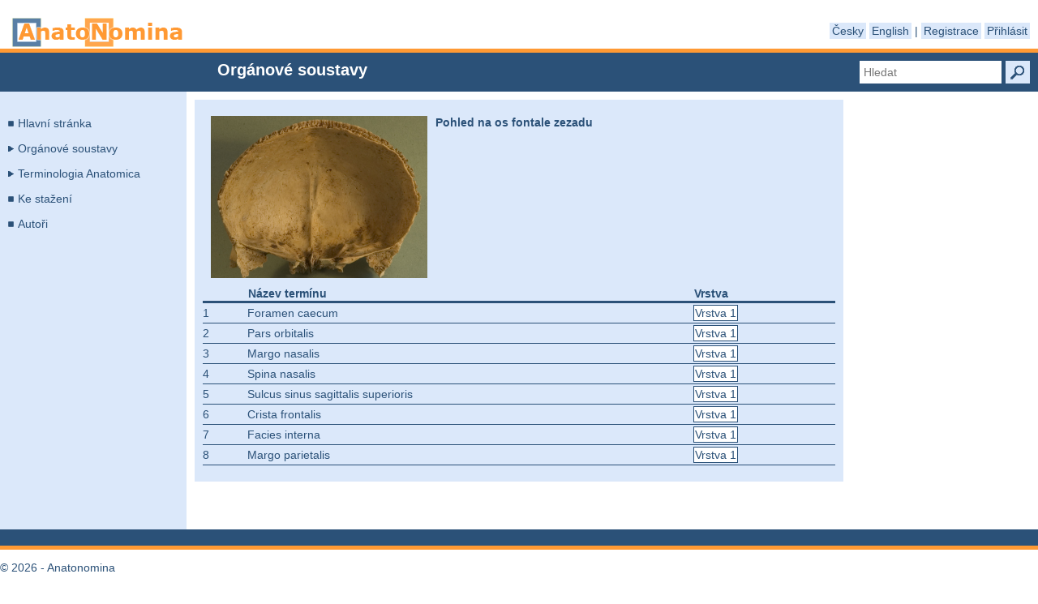

--- FILE ---
content_type: text/html; charset=utf-8
request_url: http://terminologia-anatomica.org/cs/ImageSet/Detail/2142?sitemapItemId=103
body_size: 138243
content:
<!DOCTYPE html>
<html lang="en" dir=ltr>
    <head>
        <meta charset="utf-8" />
            <title>Anatonomina</title>

        <link href="/icon.ico" rel="shortcut icon" type="image/x-icon" />
        <meta name="viewport" content="width=device-width">
        <link href="/Content/css?v=T5NTMmefzHfFQtftg-aNba5y-SjuwHBQwwTt6M_0ZR41" rel="stylesheet"/>

        <script src="/bundles/modernizr?v=jmdBhqkI3eMaPZJduAyIYBj7MpXrGd2ZqmHAOSNeYcg1"></script>

        <!-- Following code is here for IE 10 compatibility issue.-->
        <link rel="stylesheet" type="text/css" href="/Content/Video_IE.css" />
        <script>
            var doc = document.documentElement;
            doc.setAttribute('data-useragent', navigator.userAgent);

            function isMobileDevice() {
                var isMobile = false;

                if (/Android|webOS|iPhone|iPad|iPod|BlackBerry|IEMobile|Opera Mini/i.test(navigator.userAgent)) {
                    isMobile = true;
                }

                return isMobile;
            }
        </script>
        <!-- Following code is here for Firefox compatibility issue.-->
       <link rel="stylesheet" type="text/css" href="/Content/Video_FF.css" />
    </head>
    <body>
        <header>
            <div class="content-wrapper">
                <div class="float-left">
                    <p class="site-title"><a href="/">Anatonomina</a></p>
                </div>
                <div class="float-right">
                    <section id="login">
                        <ul>
                            
    <li><a href="/cs/Account/ChangeCulture?lang=cs&amp;returnUrl=%2Fcs%2FImageSet%2FDetail%2F2142%3FsitemapItemId%3D103">Česky</a></li>
    <li><a href="/cs/Account/ChangeCulture?lang=en&amp;returnUrl=%2Fcs%2FImageSet%2FDetail%2F2142%3FsitemapItemId%3D103">English</a></li>

                            |
                                    <li><a href="/cs/Account/Register" id="registerLink">Registrace</a></li>
        <li><a href="/cs/Account/Login" id="loginLink">Přihl&#225;sit</a></li>

                        </ul>
                    </section>
                </div>
            </div>
        </header>
        <div id="body">
            <section class="featured">
                <div class="content-wrapper">
                    <div id="viewbag-title">Org&#225;nov&#233; soustavy</div>
                    <a
                        id="search-box-submit"
                        href="#"
                        onclick="updateSubmitSearch(); ajaxLinkClickHandler(event, this); initiateLoader(true);"
                        title="Hledat"
                        data-title="Vyhled&#225;v&#225;n&#237;"
                        data-updateCulture="/cs/Account/UpdateCulture">
                    </a>
                    <input type="text" id="search-box" value="" placeholder="Hledat" />
                </div>
            </section>
            
            <section class="content-wrapper main-content clear-fix">
                <section id="left-column" class="float-left">
                    
<script src="/Scripts/spin.min.js"></script>


<ul id="sitemap">
        <li class="smLiChildless" id="smhHome">
            <div class="smDropzoneFake"></div>
            <div class="smHeader">
                <a class="smTitle" data-title="Hlavní stránka" data-updateculture="/cs/Account/UpdateCulture" href="/" onclick="ajaxLinkClickHandler(event, this);">Hlavn&#237; str&#225;nka</a>
            </div>
        </li>
        <li class="smLiClosed" id="smSystems" data-id="">
            <div class="smDropzoneFake"></div>
            <div class="smHeader">
                <a class="smTitle" data-title="Orgánové soustavy" data-updateculture="/cs/Account/UpdateCulture" href="/cs/Presentation" onclick="closeCounterpart(&#39;#smTa&#39;); ajaxLinkClickHandler(event, this)">Org&#225;nov&#233; soustavy</a>
            </div>
            <ul class="smChildren">
            </ul>
        </li>        
        <li class="smLiClosed" id="smTa">
            <div class="smDropzoneFake"></div>
            <div class="smHeader">
                <a class="smTitle" data-title="Terminologia Anatomica" data-updateculture="/cs/Account/UpdateCulture" href="/cs/Terms" onclick="closeCounterpart(&#39;#smSystems&#39;); ajaxLinkClickHandler(event, this)">Terminologia Anatomica</a>
            </div>
            <ul class="smChildren">
            <li class="smLiChildless" data-taid="100" data-taselected="False">
                <div class="smDropzoneFake"></div>
                <div class="smHeader">
                    <a class="smTitle" data-sitemapItemId="100" data-title="Terminologia Anatomica" data-updateculture="/cs/Account/UpdateCulture" href="/cs/Terms/View?sitemapItemId=100" onclick="ajaxLinkClickHandler(event, this);">Obecn&#225; anatomie</a>
                </div>
            </li>
            <li class="smLiChildless" data-taid="103" data-taselected="True">
                <div class="smDropzoneFake"></div>
                <div class="smHeader">
                    <a class="smTitle" data-sitemapItemId="103" data-title="Terminologia Anatomica" data-updateculture="/cs/Account/UpdateCulture" href="/cs/Terms/View?sitemapItemId=103" onclick="ajaxLinkClickHandler(event, this);">Kostern&#237; soustava</a>
                </div>
            </li>
            <li class="smLiChildless" data-taid="154" data-taselected="False">
                <div class="smDropzoneFake"></div>
                <div class="smHeader">
                    <a class="smTitle" data-sitemapItemId="154" data-title="Terminologia Anatomica" data-updateculture="/cs/Account/UpdateCulture" href="/cs/Terms/View?sitemapItemId=154" onclick="ajaxLinkClickHandler(event, this);">Kostn&#237; spojen&#237;</a>
                </div>
            </li>
            <li class="smLiChildless" data-taid="165" data-taselected="False">
                <div class="smDropzoneFake"></div>
                <div class="smHeader">
                    <a class="smTitle" data-sitemapItemId="165" data-title="Terminologia Anatomica" data-updateculture="/cs/Account/UpdateCulture" href="/cs/Terms/View?sitemapItemId=165" onclick="ajaxLinkClickHandler(event, this);">Svalov&#225; soustava</a>
                </div>
            </li>
            <li class="smLiChildless" data-taid="173" data-taselected="False">
                <div class="smDropzoneFake"></div>
                <div class="smHeader">
                    <a class="smTitle" data-sitemapItemId="173" data-title="Terminologia Anatomica" data-updateculture="/cs/Account/UpdateCulture" href="/cs/Terms/View?sitemapItemId=173" onclick="ajaxLinkClickHandler(event, this);">Tr&#225;vic&#237; soustava</a>
                </div>
            </li>
            <li class="smLiChildless" data-taid="185" data-taselected="False">
                <div class="smDropzoneFake"></div>
                <div class="smHeader">
                    <a class="smTitle" data-sitemapItemId="185" data-title="Terminologia Anatomica" data-updateculture="/cs/Account/UpdateCulture" href="/cs/Terms/View?sitemapItemId=185" onclick="ajaxLinkClickHandler(event, this);">D&#253;chac&#237; soustava</a>
                </div>
            </li>
            <li class="smLiChildless" data-taid="278" data-taselected="False">
                <div class="smDropzoneFake"></div>
                <div class="smHeader">
                    <a class="smTitle" data-sitemapItemId="278" data-title="Terminologia Anatomica" data-updateculture="/cs/Account/UpdateCulture" href="/cs/Terms/View?sitemapItemId=278" onclick="ajaxLinkClickHandler(event, this);">Hrudn&#237; dutina</a>
                </div>
            </li>
            <li class="smLiChildless" data-taid="191" data-taselected="False">
                <div class="smDropzoneFake"></div>
                <div class="smHeader">
                    <a class="smTitle" data-sitemapItemId="191" data-title="Terminologia Anatomica" data-updateculture="/cs/Account/UpdateCulture" href="/cs/Terms/View?sitemapItemId=191" onclick="ajaxLinkClickHandler(event, this);">Močov&#233; &#250;stroj&#237;</a>
                </div>
            </li>
            <li class="smLiChildless" data-taid="275" data-taselected="False">
                <div class="smDropzoneFake"></div>
                <div class="smHeader">
                    <a class="smTitle" data-sitemapItemId="275" data-title="Terminologia Anatomica" data-updateculture="/cs/Account/UpdateCulture" href="/cs/Terms/View?sitemapItemId=275" onclick="ajaxLinkClickHandler(event, this);">Pohlavn&#237; &#250;stroj&#237;</a>
                </div>
            </li>
            <li class="smLiChildless" data-taid="276" data-taselected="False">
                <div class="smDropzoneFake"></div>
                <div class="smHeader">
                    <a class="smTitle" data-sitemapItemId="276" data-title="Terminologia Anatomica" data-updateculture="/cs/Account/UpdateCulture" href="/cs/Terms/View?sitemapItemId=276" onclick="ajaxLinkClickHandler(event, this);">Břišn&#237; a p&#225;nevn&#237; dutina</a>
                </div>
            </li>
            <li class="smLiChildless" data-taid="277" data-taselected="False">
                <div class="smDropzoneFake"></div>
                <div class="smHeader">
                    <a class="smTitle" data-sitemapItemId="277" data-title="Terminologia Anatomica" data-updateculture="/cs/Account/UpdateCulture" href="/cs/Terms/View?sitemapItemId=277" onclick="ajaxLinkClickHandler(event, this);">Žl&#225;zy s vnitřn&#237; sekrec&#237;</a>
                </div>
            </li>
            <li class="smLiChildless" data-taid="197" data-taselected="False">
                <div class="smDropzoneFake"></div>
                <div class="smHeader">
                    <a class="smTitle" data-sitemapItemId="197" data-title="Terminologia Anatomica" data-updateculture="/cs/Account/UpdateCulture" href="/cs/Terms/View?sitemapItemId=197" onclick="ajaxLinkClickHandler(event, this);">Oběhov&#225; soustava</a>
                </div>
            </li>
            <li class="smLiChildless" data-taid="279" data-taselected="False">
                <div class="smDropzoneFake"></div>
                <div class="smHeader">
                    <a class="smTitle" data-sitemapItemId="279" data-title="Terminologia Anatomica" data-updateculture="/cs/Account/UpdateCulture" href="/cs/Terms/View?sitemapItemId=279" onclick="ajaxLinkClickHandler(event, this);">M&#237;zn&#237; soustava</a>
                </div>
            </li>
            <li class="smLiChildless" data-taid="199" data-taselected="False">
                <div class="smDropzoneFake"></div>
                <div class="smHeader">
                    <a class="smTitle" data-sitemapItemId="199" data-title="Terminologia Anatomica" data-updateculture="/cs/Account/UpdateCulture" href="/cs/Terms/View?sitemapItemId=199" onclick="ajaxLinkClickHandler(event, this);">Nervov&#225; soustava</a>
                </div>
            </li>
            <li class="smLiChildless" data-taid="221" data-taselected="False">
                <div class="smDropzoneFake"></div>
                <div class="smHeader">
                    <a class="smTitle" data-sitemapItemId="221" data-title="Terminologia Anatomica" data-updateculture="/cs/Account/UpdateCulture" href="/cs/Terms/View?sitemapItemId=221" onclick="ajaxLinkClickHandler(event, this);">Smyslov&#225; &#250;stroj&#237;</a>
                </div>
            </li>
            <li class="smLiChildless" data-taid="280" data-taselected="False">
                <div class="smDropzoneFake"></div>
                <div class="smHeader">
                    <a class="smTitle" data-sitemapItemId="280" data-title="Terminologia Anatomica" data-updateculture="/cs/Account/UpdateCulture" href="/cs/Terms/View?sitemapItemId=280" onclick="ajaxLinkClickHandler(event, this);">Kožn&#237; soustava</a>
                </div>
            </li>
            </ul>
        </li>
        <li class="smLiChildless" id="smDownload">
            <div class="smDropzoneFake"></div>
            <div class="smHeader">
                <a class="smTitle" data-title="Ke stažení" data-updateculture="/cs/Account/UpdateCulture" href="/cs/Home/Download" onclick="ajaxLinkClickHandler(event, this);">Ke stažen&#237;</a>
            </div>
        </li>
        <li class="smLiChildless" id="smCredits">
            <div class="smDropzoneFake"></div>
            <div class="smHeader">
                <a class="smTitle" data-title="Autoři" data-updateculture="/cs/Account/UpdateCulture" href="/cs/Home/Credits" onclick="ajaxLinkClickHandler(event, this);">Autoři</a>
            </div>
        </li>
            <li
                class="smLiChildless smLiUnprocessed"
                data-id="100"
                data-parent=""
                data-selected="False"
                data-updateondrop="/cs/Sitemap/ChangePosition?sitemapItemId=100">
                <div class="smDropzone"></div>
                <div class="smHeader">
                    <a class="smTitle" data-sitemapItemId="100" data-title="Orgánové soustavy" data-updateculture="/cs/Account/UpdateCulture" href="/cs/Presentation/SitemapItemRecords?sitemapItemId=100" onclick="ajaxLinkClickHandler(event, this); initiateLoader(true);">Obecn&#225; anatomie</a>
                    <section class="smActions">
                    </section>
                </div>
                <ul class="smChildren"></ul>
            </li>
            <li
                class="smLiChildless smLiUnprocessed"
                data-id="103"
                data-parent=""
                data-selected="True"
                data-updateondrop="/cs/Sitemap/ChangePosition?sitemapItemId=103">
                <div class="smDropzone"></div>
                <div class="smHeader">
                    <a class="smTitle" data-sitemapItemId="103" data-title="Orgánové soustavy" data-updateculture="/cs/Account/UpdateCulture" href="/cs/Presentation/SitemapItemRecords?sitemapItemId=103" onclick="ajaxLinkClickHandler(event, this); initiateLoader(true);">Kostern&#237; soustava</a>
                    <section class="smActions">
                    </section>
                </div>
                <ul class="smChildren"></ul>
            </li>
            <li
                class="smLiChildless smLiUnprocessed"
                data-id="154"
                data-parent=""
                data-selected="False"
                data-updateondrop="/cs/Sitemap/ChangePosition?sitemapItemId=154">
                <div class="smDropzone"></div>
                <div class="smHeader">
                    <a class="smTitle" data-sitemapItemId="154" data-title="Orgánové soustavy" data-updateculture="/cs/Account/UpdateCulture" href="/cs/Presentation/SitemapItemRecords?sitemapItemId=154" onclick="ajaxLinkClickHandler(event, this); initiateLoader(true);">Kostn&#237; spojen&#237;</a>
                    <section class="smActions">
                    </section>
                </div>
                <ul class="smChildren"></ul>
            </li>
            <li
                class="smLiChildless smLiUnprocessed"
                data-id="165"
                data-parent=""
                data-selected="False"
                data-updateondrop="/cs/Sitemap/ChangePosition?sitemapItemId=165">
                <div class="smDropzone"></div>
                <div class="smHeader">
                    <a class="smTitle" data-sitemapItemId="165" data-title="Orgánové soustavy" data-updateculture="/cs/Account/UpdateCulture" href="/cs/Presentation/SitemapItemRecords?sitemapItemId=165" onclick="ajaxLinkClickHandler(event, this); initiateLoader(true);">Svalov&#225; soustava</a>
                    <section class="smActions">
                    </section>
                </div>
                <ul class="smChildren"></ul>
            </li>
            <li
                class="smLiChildless smLiUnprocessed"
                data-id="173"
                data-parent=""
                data-selected="False"
                data-updateondrop="/cs/Sitemap/ChangePosition?sitemapItemId=173">
                <div class="smDropzone"></div>
                <div class="smHeader">
                    <a class="smTitle" data-sitemapItemId="173" data-title="Orgánové soustavy" data-updateculture="/cs/Account/UpdateCulture" href="/cs/Presentation/SitemapItemRecords?sitemapItemId=173" onclick="ajaxLinkClickHandler(event, this); initiateLoader(true);">Tr&#225;vic&#237; soustava</a>
                    <section class="smActions">
                    </section>
                </div>
                <ul class="smChildren"></ul>
            </li>
            <li
                class="smLiChildless smLiUnprocessed"
                data-id="185"
                data-parent=""
                data-selected="False"
                data-updateondrop="/cs/Sitemap/ChangePosition?sitemapItemId=185">
                <div class="smDropzone"></div>
                <div class="smHeader">
                    <a class="smTitle" data-sitemapItemId="185" data-title="Orgánové soustavy" data-updateculture="/cs/Account/UpdateCulture" href="/cs/Presentation/SitemapItemRecords?sitemapItemId=185" onclick="ajaxLinkClickHandler(event, this); initiateLoader(true);">D&#253;chac&#237; soustava</a>
                    <section class="smActions">
                    </section>
                </div>
                <ul class="smChildren"></ul>
            </li>
            <li
                class="smLiChildless smLiUnprocessed"
                data-id="278"
                data-parent=""
                data-selected="False"
                data-updateondrop="/cs/Sitemap/ChangePosition?sitemapItemId=278">
                <div class="smDropzone"></div>
                <div class="smHeader">
                    <a class="smTitle" data-sitemapItemId="278" data-title="Orgánové soustavy" data-updateculture="/cs/Account/UpdateCulture" href="/cs/Presentation/SitemapItemRecords?sitemapItemId=278" onclick="ajaxLinkClickHandler(event, this); initiateLoader(true);">Hrudn&#237; dutina</a>
                    <section class="smActions">
                    </section>
                </div>
                <ul class="smChildren"></ul>
            </li>
            <li
                class="smLiChildless smLiUnprocessed"
                data-id="191"
                data-parent=""
                data-selected="False"
                data-updateondrop="/cs/Sitemap/ChangePosition?sitemapItemId=191">
                <div class="smDropzone"></div>
                <div class="smHeader">
                    <a class="smTitle" data-sitemapItemId="191" data-title="Orgánové soustavy" data-updateculture="/cs/Account/UpdateCulture" href="/cs/Presentation/SitemapItemRecords?sitemapItemId=191" onclick="ajaxLinkClickHandler(event, this); initiateLoader(true);">Močov&#233; &#250;stroj&#237;</a>
                    <section class="smActions">
                    </section>
                </div>
                <ul class="smChildren"></ul>
            </li>
            <li
                class="smLiChildless smLiUnprocessed"
                data-id="275"
                data-parent=""
                data-selected="False"
                data-updateondrop="/cs/Sitemap/ChangePosition?sitemapItemId=275">
                <div class="smDropzone"></div>
                <div class="smHeader">
                    <a class="smTitle" data-sitemapItemId="275" data-title="Orgánové soustavy" data-updateculture="/cs/Account/UpdateCulture" href="/cs/Presentation/SitemapItemRecords?sitemapItemId=275" onclick="ajaxLinkClickHandler(event, this); initiateLoader(true);">Pohlavn&#237; &#250;stroj&#237;</a>
                    <section class="smActions">
                    </section>
                </div>
                <ul class="smChildren"></ul>
            </li>
            <li
                class="smLiChildless smLiUnprocessed"
                data-id="276"
                data-parent=""
                data-selected="False"
                data-updateondrop="/cs/Sitemap/ChangePosition?sitemapItemId=276">
                <div class="smDropzone"></div>
                <div class="smHeader">
                    <a class="smTitle" data-sitemapItemId="276" data-title="Orgánové soustavy" data-updateculture="/cs/Account/UpdateCulture" href="/cs/Presentation/SitemapItemRecords?sitemapItemId=276" onclick="ajaxLinkClickHandler(event, this); initiateLoader(true);">Břišn&#237; a p&#225;nevn&#237; dutina</a>
                    <section class="smActions">
                    </section>
                </div>
                <ul class="smChildren"></ul>
            </li>
            <li
                class="smLiChildless smLiUnprocessed"
                data-id="277"
                data-parent=""
                data-selected="False"
                data-updateondrop="/cs/Sitemap/ChangePosition?sitemapItemId=277">
                <div class="smDropzone"></div>
                <div class="smHeader">
                    <a class="smTitle" data-sitemapItemId="277" data-title="Orgánové soustavy" data-updateculture="/cs/Account/UpdateCulture" href="/cs/Presentation/SitemapItemRecords?sitemapItemId=277" onclick="ajaxLinkClickHandler(event, this); initiateLoader(true);">Žl&#225;zy s vnitřn&#237; sekrec&#237;</a>
                    <section class="smActions">
                    </section>
                </div>
                <ul class="smChildren"></ul>
            </li>
            <li
                class="smLiChildless smLiUnprocessed"
                data-id="197"
                data-parent=""
                data-selected="False"
                data-updateondrop="/cs/Sitemap/ChangePosition?sitemapItemId=197">
                <div class="smDropzone"></div>
                <div class="smHeader">
                    <a class="smTitle" data-sitemapItemId="197" data-title="Orgánové soustavy" data-updateculture="/cs/Account/UpdateCulture" href="/cs/Presentation/SitemapItemRecords?sitemapItemId=197" onclick="ajaxLinkClickHandler(event, this); initiateLoader(true);">Oběhov&#225; soustava</a>
                    <section class="smActions">
                    </section>
                </div>
                <ul class="smChildren"></ul>
            </li>
            <li
                class="smLiChildless smLiUnprocessed"
                data-id="279"
                data-parent=""
                data-selected="False"
                data-updateondrop="/cs/Sitemap/ChangePosition?sitemapItemId=279">
                <div class="smDropzone"></div>
                <div class="smHeader">
                    <a class="smTitle" data-sitemapItemId="279" data-title="Orgánové soustavy" data-updateculture="/cs/Account/UpdateCulture" href="/cs/Presentation/SitemapItemRecords?sitemapItemId=279" onclick="ajaxLinkClickHandler(event, this); initiateLoader(true);">M&#237;zn&#237; soustava</a>
                    <section class="smActions">
                    </section>
                </div>
                <ul class="smChildren"></ul>
            </li>
            <li
                class="smLiChildless smLiUnprocessed"
                data-id="199"
                data-parent=""
                data-selected="False"
                data-updateondrop="/cs/Sitemap/ChangePosition?sitemapItemId=199">
                <div class="smDropzone"></div>
                <div class="smHeader">
                    <a class="smTitle" data-sitemapItemId="199" data-title="Orgánové soustavy" data-updateculture="/cs/Account/UpdateCulture" href="/cs/Presentation/SitemapItemRecords?sitemapItemId=199" onclick="ajaxLinkClickHandler(event, this); initiateLoader(true);">Nervov&#225; soustava</a>
                    <section class="smActions">
                    </section>
                </div>
                <ul class="smChildren"></ul>
            </li>
            <li
                class="smLiChildless smLiUnprocessed"
                data-id="221"
                data-parent=""
                data-selected="False"
                data-updateondrop="/cs/Sitemap/ChangePosition?sitemapItemId=221">
                <div class="smDropzone"></div>
                <div class="smHeader">
                    <a class="smTitle" data-sitemapItemId="221" data-title="Orgánové soustavy" data-updateculture="/cs/Account/UpdateCulture" href="/cs/Presentation/SitemapItemRecords?sitemapItemId=221" onclick="ajaxLinkClickHandler(event, this); initiateLoader(true);">Smyslov&#225; &#250;stroj&#237;</a>
                    <section class="smActions">
                    </section>
                </div>
                <ul class="smChildren"></ul>
            </li>
            <li
                class="smLiChildless smLiUnprocessed"
                data-id="280"
                data-parent=""
                data-selected="False"
                data-updateondrop="/cs/Sitemap/ChangePosition?sitemapItemId=280">
                <div class="smDropzone"></div>
                <div class="smHeader">
                    <a class="smTitle" data-sitemapItemId="280" data-title="Orgánové soustavy" data-updateculture="/cs/Account/UpdateCulture" href="/cs/Presentation/SitemapItemRecords?sitemapItemId=280" onclick="ajaxLinkClickHandler(event, this); initiateLoader(true);">Kožn&#237; soustava</a>
                    <section class="smActions">
                    </section>
                </div>
                <ul class="smChildren"></ul>
            </li>
            <li
                class="smLiChildless smLiUnprocessed"
                data-id="346"
                data-parent="100"
                data-selected="False"
                data-updateondrop="/cs/Sitemap/ChangePosition?sitemapItemId=346">
                <div class="smDropzone"></div>
                <div class="smHeader">
                    <a class="smTitle" data-sitemapItemId="346" data-title="Orgánové soustavy" data-updateculture="/cs/Account/UpdateCulture" href="/cs/Presentation/SitemapItemRecords?sitemapItemId=346" onclick="ajaxLinkClickHandler(event, this); initiateLoader(true);">Krajiny a časti těla</a>
                    <section class="smActions">
                    </section>
                </div>
                <ul class="smChildren"></ul>
            </li>
            <li
                class="smLiChildless smLiUnprocessed"
                data-id="102"
                data-parent="100"
                data-selected="False"
                data-updateondrop="/cs/Sitemap/ChangePosition?sitemapItemId=102">
                <div class="smDropzone"></div>
                <div class="smHeader">
                    <a class="smTitle" data-sitemapItemId="102" data-title="Orgánové soustavy" data-updateculture="/cs/Account/UpdateCulture" href="/cs/Presentation/SitemapItemRecords?sitemapItemId=102" onclick="ajaxLinkClickHandler(event, this); initiateLoader(true);">Obecn&#225; myologie</a>
                    <section class="smActions">
                    </section>
                </div>
                <ul class="smChildren"></ul>
            </li>
            <li
                class="smLiChildless smLiUnprocessed"
                data-id="104"
                data-parent="103"
                data-selected="False"
                data-updateondrop="/cs/Sitemap/ChangePosition?sitemapItemId=104">
                <div class="smDropzone"></div>
                <div class="smHeader">
                    <a class="smTitle" data-sitemapItemId="104" data-title="Orgánové soustavy" data-updateculture="/cs/Account/UpdateCulture" href="/cs/Presentation/SitemapItemRecords?sitemapItemId=104" onclick="ajaxLinkClickHandler(event, this); initiateLoader(true);">Lebka</a>
                    <section class="smActions">
                    </section>
                </div>
                <ul class="smChildren"></ul>
            </li>
            <li
                class="smLiChildless smLiUnprocessed"
                data-id="123"
                data-parent="103"
                data-selected="False"
                data-updateondrop="/cs/Sitemap/ChangePosition?sitemapItemId=123">
                <div class="smDropzone"></div>
                <div class="smHeader">
                    <a class="smTitle" data-sitemapItemId="123" data-title="Orgánové soustavy" data-updateculture="/cs/Account/UpdateCulture" href="/cs/Presentation/SitemapItemRecords?sitemapItemId=123" onclick="ajaxLinkClickHandler(event, this); initiateLoader(true);">Axi&#225;ln&#237; skelet</a>
                    <section class="smActions">
                    </section>
                </div>
                <ul class="smChildren"></ul>
            </li>
            <li
                class="smLiChildless smLiUnprocessed"
                data-id="137"
                data-parent="103"
                data-selected="False"
                data-updateondrop="/cs/Sitemap/ChangePosition?sitemapItemId=137">
                <div class="smDropzone"></div>
                <div class="smHeader">
                    <a class="smTitle" data-sitemapItemId="137" data-title="Orgánové soustavy" data-updateculture="/cs/Account/UpdateCulture" href="/cs/Presentation/SitemapItemRecords?sitemapItemId=137" onclick="ajaxLinkClickHandler(event, this); initiateLoader(true);">Horn&#237; končetina</a>
                    <section class="smActions">
                    </section>
                </div>
                <ul class="smChildren"></ul>
            </li>
            <li
                class="smLiChildless smLiUnprocessed"
                data-id="144"
                data-parent="103"
                data-selected="False"
                data-updateondrop="/cs/Sitemap/ChangePosition?sitemapItemId=144">
                <div class="smDropzone"></div>
                <div class="smHeader">
                    <a class="smTitle" data-sitemapItemId="144" data-title="Orgánové soustavy" data-updateculture="/cs/Account/UpdateCulture" href="/cs/Presentation/SitemapItemRecords?sitemapItemId=144" onclick="ajaxLinkClickHandler(event, this); initiateLoader(true);">Doln&#237; končetina</a>
                    <section class="smActions">
                    </section>
                </div>
                <ul class="smChildren"></ul>
            </li>
            <li
                class="smLiChildless smLiUnprocessed"
                data-id="105"
                data-parent="104"
                data-selected="False"
                data-updateondrop="/cs/Sitemap/ChangePosition?sitemapItemId=105">
                <div class="smDropzone"></div>
                <div class="smHeader">
                    <a class="smTitle" data-sitemapItemId="105" data-title="Orgánové soustavy" data-updateculture="/cs/Account/UpdateCulture" href="/cs/Presentation/SitemapItemRecords?sitemapItemId=105" onclick="ajaxLinkClickHandler(event, this); initiateLoader(true);">Jednotliv&#233; kosti</a>
                    <section class="smActions">
                    </section>
                </div>
                <ul class="smChildren"></ul>
            </li>
            <li
                class="smLiChildless smLiUnprocessed"
                data-id="119"
                data-parent="104"
                data-selected="False"
                data-updateondrop="/cs/Sitemap/ChangePosition?sitemapItemId=119">
                <div class="smDropzone"></div>
                <div class="smHeader">
                    <a class="smTitle" data-sitemapItemId="119" data-title="Orgánové soustavy" data-updateculture="/cs/Account/UpdateCulture" href="/cs/Presentation/SitemapItemRecords?sitemapItemId=119" onclick="ajaxLinkClickHandler(event, this); initiateLoader(true);">Lebka jako celek</a>
                    <section class="smActions">
                    </section>
                </div>
                <ul class="smChildren"></ul>
            </li>
            <li
                class="smLiChildless smLiUnprocessed"
                data-id="106"
                data-parent="105"
                data-selected="False"
                data-updateondrop="/cs/Sitemap/ChangePosition?sitemapItemId=106">
                <div class="smDropzone"></div>
                <div class="smHeader">
                    <a class="smTitle" data-sitemapItemId="106" data-title="Orgánové soustavy" data-updateculture="/cs/Account/UpdateCulture" href="/cs/Presentation/SitemapItemRecords?sitemapItemId=106" onclick="ajaxLinkClickHandler(event, this); initiateLoader(true);">Os ethmoidale</a>
                    <section class="smActions">
                    </section>
                </div>
                <ul class="smChildren"></ul>
            </li>
            <li
                class="smLiChildless smLiUnprocessed"
                data-id="107"
                data-parent="105"
                data-selected="False"
                data-updateondrop="/cs/Sitemap/ChangePosition?sitemapItemId=107">
                <div class="smDropzone"></div>
                <div class="smHeader">
                    <a class="smTitle" data-sitemapItemId="107" data-title="Orgánové soustavy" data-updateculture="/cs/Account/UpdateCulture" href="/cs/Presentation/SitemapItemRecords?sitemapItemId=107" onclick="ajaxLinkClickHandler(event, this); initiateLoader(true);">Os frontale</a>
                    <section class="smActions">
                    </section>
                </div>
                <ul class="smChildren"></ul>
            </li>
            <li
                class="smLiChildless smLiUnprocessed"
                data-id="108"
                data-parent="105"
                data-selected="False"
                data-updateondrop="/cs/Sitemap/ChangePosition?sitemapItemId=108">
                <div class="smDropzone"></div>
                <div class="smHeader">
                    <a class="smTitle" data-sitemapItemId="108" data-title="Orgánové soustavy" data-updateculture="/cs/Account/UpdateCulture" href="/cs/Presentation/SitemapItemRecords?sitemapItemId=108" onclick="ajaxLinkClickHandler(event, this); initiateLoader(true);">Os hyoideum</a>
                    <section class="smActions">
                    </section>
                </div>
                <ul class="smChildren"></ul>
            </li>
            <li
                class="smLiChildless smLiUnprocessed"
                data-id="109"
                data-parent="105"
                data-selected="False"
                data-updateondrop="/cs/Sitemap/ChangePosition?sitemapItemId=109">
                <div class="smDropzone"></div>
                <div class="smHeader">
                    <a class="smTitle" data-sitemapItemId="109" data-title="Orgánové soustavy" data-updateculture="/cs/Account/UpdateCulture" href="/cs/Presentation/SitemapItemRecords?sitemapItemId=109" onclick="ajaxLinkClickHandler(event, this); initiateLoader(true);">Os lacrimale</a>
                    <section class="smActions">
                    </section>
                </div>
                <ul class="smChildren"></ul>
            </li>
            <li
                class="smLiChildless smLiUnprocessed"
                data-id="110"
                data-parent="105"
                data-selected="False"
                data-updateondrop="/cs/Sitemap/ChangePosition?sitemapItemId=110">
                <div class="smDropzone"></div>
                <div class="smHeader">
                    <a class="smTitle" data-sitemapItemId="110" data-title="Orgánové soustavy" data-updateculture="/cs/Account/UpdateCulture" href="/cs/Presentation/SitemapItemRecords?sitemapItemId=110" onclick="ajaxLinkClickHandler(event, this); initiateLoader(true);">Mandibula</a>
                    <section class="smActions">
                    </section>
                </div>
                <ul class="smChildren"></ul>
            </li>
            <li
                class="smLiChildless smLiUnprocessed"
                data-id="111"
                data-parent="105"
                data-selected="False"
                data-updateondrop="/cs/Sitemap/ChangePosition?sitemapItemId=111">
                <div class="smDropzone"></div>
                <div class="smHeader">
                    <a class="smTitle" data-sitemapItemId="111" data-title="Orgánové soustavy" data-updateculture="/cs/Account/UpdateCulture" href="/cs/Presentation/SitemapItemRecords?sitemapItemId=111" onclick="ajaxLinkClickHandler(event, this); initiateLoader(true);">Maxilla</a>
                    <section class="smActions">
                    </section>
                </div>
                <ul class="smChildren"></ul>
            </li>
            <li
                class="smLiChildless smLiUnprocessed"
                data-id="112"
                data-parent="105"
                data-selected="False"
                data-updateondrop="/cs/Sitemap/ChangePosition?sitemapItemId=112">
                <div class="smDropzone"></div>
                <div class="smHeader">
                    <a class="smTitle" data-sitemapItemId="112" data-title="Orgánové soustavy" data-updateculture="/cs/Account/UpdateCulture" href="/cs/Presentation/SitemapItemRecords?sitemapItemId=112" onclick="ajaxLinkClickHandler(event, this); initiateLoader(true);">Os occipitale</a>
                    <section class="smActions">
                    </section>
                </div>
                <ul class="smChildren"></ul>
            </li>
            <li
                class="smLiChildless smLiUnprocessed"
                data-id="113"
                data-parent="105"
                data-selected="False"
                data-updateondrop="/cs/Sitemap/ChangePosition?sitemapItemId=113">
                <div class="smDropzone"></div>
                <div class="smHeader">
                    <a class="smTitle" data-sitemapItemId="113" data-title="Orgánové soustavy" data-updateculture="/cs/Account/UpdateCulture" href="/cs/Presentation/SitemapItemRecords?sitemapItemId=113" onclick="ajaxLinkClickHandler(event, this); initiateLoader(true);">Os palatinum</a>
                    <section class="smActions">
                    </section>
                </div>
                <ul class="smChildren"></ul>
            </li>
            <li
                class="smLiChildless smLiUnprocessed"
                data-id="114"
                data-parent="105"
                data-selected="False"
                data-updateondrop="/cs/Sitemap/ChangePosition?sitemapItemId=114">
                <div class="smDropzone"></div>
                <div class="smHeader">
                    <a class="smTitle" data-sitemapItemId="114" data-title="Orgánové soustavy" data-updateculture="/cs/Account/UpdateCulture" href="/cs/Presentation/SitemapItemRecords?sitemapItemId=114" onclick="ajaxLinkClickHandler(event, this); initiateLoader(true);">Os parietale</a>
                    <section class="smActions">
                    </section>
                </div>
                <ul class="smChildren"></ul>
            </li>
            <li
                class="smLiChildless smLiUnprocessed"
                data-id="115"
                data-parent="105"
                data-selected="False"
                data-updateondrop="/cs/Sitemap/ChangePosition?sitemapItemId=115">
                <div class="smDropzone"></div>
                <div class="smHeader">
                    <a class="smTitle" data-sitemapItemId="115" data-title="Orgánové soustavy" data-updateculture="/cs/Account/UpdateCulture" href="/cs/Presentation/SitemapItemRecords?sitemapItemId=115" onclick="ajaxLinkClickHandler(event, this); initiateLoader(true);">Os sphenoidale</a>
                    <section class="smActions">
                    </section>
                </div>
                <ul class="smChildren"></ul>
            </li>
            <li
                class="smLiChildless smLiUnprocessed"
                data-id="116"
                data-parent="105"
                data-selected="False"
                data-updateondrop="/cs/Sitemap/ChangePosition?sitemapItemId=116">
                <div class="smDropzone"></div>
                <div class="smHeader">
                    <a class="smTitle" data-sitemapItemId="116" data-title="Orgánové soustavy" data-updateculture="/cs/Account/UpdateCulture" href="/cs/Presentation/SitemapItemRecords?sitemapItemId=116" onclick="ajaxLinkClickHandler(event, this); initiateLoader(true);">Os temporale</a>
                    <section class="smActions">
                    </section>
                </div>
                <ul class="smChildren"></ul>
            </li>
            <li
                class="smLiChildless smLiUnprocessed"
                data-id="117"
                data-parent="105"
                data-selected="False"
                data-updateondrop="/cs/Sitemap/ChangePosition?sitemapItemId=117">
                <div class="smDropzone"></div>
                <div class="smHeader">
                    <a class="smTitle" data-sitemapItemId="117" data-title="Orgánové soustavy" data-updateculture="/cs/Account/UpdateCulture" href="/cs/Presentation/SitemapItemRecords?sitemapItemId=117" onclick="ajaxLinkClickHandler(event, this); initiateLoader(true);">Vomer</a>
                    <section class="smActions">
                    </section>
                </div>
                <ul class="smChildren"></ul>
            </li>
            <li
                class="smLiChildless smLiUnprocessed"
                data-id="118"
                data-parent="105"
                data-selected="False"
                data-updateondrop="/cs/Sitemap/ChangePosition?sitemapItemId=118">
                <div class="smDropzone"></div>
                <div class="smHeader">
                    <a class="smTitle" data-sitemapItemId="118" data-title="Orgánové soustavy" data-updateculture="/cs/Account/UpdateCulture" href="/cs/Presentation/SitemapItemRecords?sitemapItemId=118" onclick="ajaxLinkClickHandler(event, this); initiateLoader(true);">Os zygomaticum</a>
                    <section class="smActions">
                    </section>
                </div>
                <ul class="smChildren"></ul>
            </li>
            <li
                class="smLiChildless smLiUnprocessed"
                data-id="120"
                data-parent="119"
                data-selected="False"
                data-updateondrop="/cs/Sitemap/ChangePosition?sitemapItemId=120">
                <div class="smDropzone"></div>
                <div class="smHeader">
                    <a class="smTitle" data-sitemapItemId="120" data-title="Orgánové soustavy" data-updateculture="/cs/Account/UpdateCulture" href="/cs/Presentation/SitemapItemRecords?sitemapItemId=120" onclick="ajaxLinkClickHandler(event, this); initiateLoader(true);">Orbita</a>
                    <section class="smActions">
                    </section>
                </div>
                <ul class="smChildren"></ul>
            </li>
            <li
                class="smLiChildless smLiUnprocessed"
                data-id="121"
                data-parent="119"
                data-selected="False"
                data-updateondrop="/cs/Sitemap/ChangePosition?sitemapItemId=121">
                <div class="smDropzone"></div>
                <div class="smHeader">
                    <a class="smTitle" data-sitemapItemId="121" data-title="Orgánové soustavy" data-updateculture="/cs/Account/UpdateCulture" href="/cs/Presentation/SitemapItemRecords?sitemapItemId=121" onclick="ajaxLinkClickHandler(event, this); initiateLoader(true);">Nosn&#237; dutina</a>
                    <section class="smActions">
                    </section>
                </div>
                <ul class="smChildren"></ul>
            </li>
            <li
                class="smLiChildless smLiUnprocessed"
                data-id="122"
                data-parent="119"
                data-selected="False"
                data-updateondrop="/cs/Sitemap/ChangePosition?sitemapItemId=122">
                <div class="smDropzone"></div>
                <div class="smHeader">
                    <a class="smTitle" data-sitemapItemId="122" data-title="Orgánové soustavy" data-updateculture="/cs/Account/UpdateCulture" href="/cs/Presentation/SitemapItemRecords?sitemapItemId=122" onclick="ajaxLinkClickHandler(event, this); initiateLoader(true);">Lebka novorozence</a>
                    <section class="smActions">
                    </section>
                </div>
                <ul class="smChildren"></ul>
            </li>
            <li
                class="smLiChildless smLiUnprocessed"
                data-id="124"
                data-parent="123"
                data-selected="False"
                data-updateondrop="/cs/Sitemap/ChangePosition?sitemapItemId=124">
                <div class="smDropzone"></div>
                <div class="smHeader">
                    <a class="smTitle" data-sitemapItemId="124" data-title="Orgánové soustavy" data-updateculture="/cs/Account/UpdateCulture" href="/cs/Presentation/SitemapItemRecords?sitemapItemId=124" onclick="ajaxLinkClickHandler(event, this); initiateLoader(true);">Kostra hrudn&#237;ku</a>
                    <section class="smActions">
                    </section>
                </div>
                <ul class="smChildren"></ul>
            </li>
            <li
                class="smLiChildless smLiUnprocessed"
                data-id="128"
                data-parent="123"
                data-selected="False"
                data-updateondrop="/cs/Sitemap/ChangePosition?sitemapItemId=128">
                <div class="smDropzone"></div>
                <div class="smHeader">
                    <a class="smTitle" data-sitemapItemId="128" data-title="Orgánové soustavy" data-updateculture="/cs/Account/UpdateCulture" href="/cs/Presentation/SitemapItemRecords?sitemapItemId=128" onclick="ajaxLinkClickHandler(event, this); initiateLoader(true);">Atlas</a>
                    <section class="smActions">
                    </section>
                </div>
                <ul class="smChildren"></ul>
            </li>
            <li
                class="smLiChildless smLiUnprocessed"
                data-id="129"
                data-parent="123"
                data-selected="False"
                data-updateondrop="/cs/Sitemap/ChangePosition?sitemapItemId=129">
                <div class="smDropzone"></div>
                <div class="smHeader">
                    <a class="smTitle" data-sitemapItemId="129" data-title="Orgánové soustavy" data-updateculture="/cs/Account/UpdateCulture" href="/cs/Presentation/SitemapItemRecords?sitemapItemId=129" onclick="ajaxLinkClickHandler(event, this); initiateLoader(true);">Axis</a>
                    <section class="smActions">
                    </section>
                </div>
                <ul class="smChildren"></ul>
            </li>
            <li
                class="smLiChildless smLiUnprocessed"
                data-id="130"
                data-parent="123"
                data-selected="False"
                data-updateondrop="/cs/Sitemap/ChangePosition?sitemapItemId=130">
                <div class="smDropzone"></div>
                <div class="smHeader">
                    <a class="smTitle" data-sitemapItemId="130" data-title="Orgánové soustavy" data-updateculture="/cs/Account/UpdateCulture" href="/cs/Presentation/SitemapItemRecords?sitemapItemId=130" onclick="ajaxLinkClickHandler(event, this); initiateLoader(true);">Krčn&#237; obratel</a>
                    <section class="smActions">
                    </section>
                </div>
                <ul class="smChildren"></ul>
            </li>
            <li
                class="smLiChildless smLiUnprocessed"
                data-id="131"
                data-parent="123"
                data-selected="False"
                data-updateondrop="/cs/Sitemap/ChangePosition?sitemapItemId=131">
                <div class="smDropzone"></div>
                <div class="smHeader">
                    <a class="smTitle" data-sitemapItemId="131" data-title="Orgánové soustavy" data-updateculture="/cs/Account/UpdateCulture" href="/cs/Presentation/SitemapItemRecords?sitemapItemId=131" onclick="ajaxLinkClickHandler(event, this); initiateLoader(true);">Krčn&#237; p&#225;teř celek</a>
                    <section class="smActions">
                    </section>
                </div>
                <ul class="smChildren"></ul>
            </li>
            <li
                class="smLiChildless smLiUnprocessed"
                data-id="132"
                data-parent="123"
                data-selected="False"
                data-updateondrop="/cs/Sitemap/ChangePosition?sitemapItemId=132">
                <div class="smDropzone"></div>
                <div class="smHeader">
                    <a class="smTitle" data-sitemapItemId="132" data-title="Orgánové soustavy" data-updateculture="/cs/Account/UpdateCulture" href="/cs/Presentation/SitemapItemRecords?sitemapItemId=132" onclick="ajaxLinkClickHandler(event, this); initiateLoader(true);">Hrudn&#237; obratel</a>
                    <section class="smActions">
                    </section>
                </div>
                <ul class="smChildren"></ul>
            </li>
            <li
                class="smLiChildless smLiUnprocessed"
                data-id="133"
                data-parent="123"
                data-selected="False"
                data-updateondrop="/cs/Sitemap/ChangePosition?sitemapItemId=133">
                <div class="smDropzone"></div>
                <div class="smHeader">
                    <a class="smTitle" data-sitemapItemId="133" data-title="Orgánové soustavy" data-updateculture="/cs/Account/UpdateCulture" href="/cs/Presentation/SitemapItemRecords?sitemapItemId=133" onclick="ajaxLinkClickHandler(event, this); initiateLoader(true);">Bedern&#237; obratel</a>
                    <section class="smActions">
                    </section>
                </div>
                <ul class="smChildren"></ul>
            </li>
            <li
                class="smLiChildless smLiUnprocessed"
                data-id="134"
                data-parent="123"
                data-selected="False"
                data-updateondrop="/cs/Sitemap/ChangePosition?sitemapItemId=134">
                <div class="smDropzone"></div>
                <div class="smHeader">
                    <a class="smTitle" data-sitemapItemId="134" data-title="Orgánové soustavy" data-updateculture="/cs/Account/UpdateCulture" href="/cs/Presentation/SitemapItemRecords?sitemapItemId=134" onclick="ajaxLinkClickHandler(event, this); initiateLoader(true);">Os coccygis</a>
                    <section class="smActions">
                    </section>
                </div>
                <ul class="smChildren"></ul>
            </li>
            <li
                class="smLiChildless smLiUnprocessed"
                data-id="135"
                data-parent="123"
                data-selected="False"
                data-updateondrop="/cs/Sitemap/ChangePosition?sitemapItemId=135">
                <div class="smDropzone"></div>
                <div class="smHeader">
                    <a class="smTitle" data-sitemapItemId="135" data-title="Orgánové soustavy" data-updateculture="/cs/Account/UpdateCulture" href="/cs/Presentation/SitemapItemRecords?sitemapItemId=135" onclick="ajaxLinkClickHandler(event, this); initiateLoader(true);">Os sacrum</a>
                    <section class="smActions">
                    </section>
                </div>
                <ul class="smChildren"></ul>
            </li>
            <li
                class="smLiChildless smLiUnprocessed"
                data-id="136"
                data-parent="123"
                data-selected="False"
                data-updateondrop="/cs/Sitemap/ChangePosition?sitemapItemId=136">
                <div class="smDropzone"></div>
                <div class="smHeader">
                    <a class="smTitle" data-sitemapItemId="136" data-title="Orgánové soustavy" data-updateculture="/cs/Account/UpdateCulture" href="/cs/Presentation/SitemapItemRecords?sitemapItemId=136" onclick="ajaxLinkClickHandler(event, this); initiateLoader(true);">P&#225;nev</a>
                    <section class="smActions">
                    </section>
                </div>
                <ul class="smChildren"></ul>
            </li>
            <li
                class="smLiChildless smLiUnprocessed"
                data-id="125"
                data-parent="124"
                data-selected="False"
                data-updateondrop="/cs/Sitemap/ChangePosition?sitemapItemId=125">
                <div class="smDropzone"></div>
                <div class="smHeader">
                    <a class="smTitle" data-sitemapItemId="125" data-title="Orgánové soustavy" data-updateculture="/cs/Account/UpdateCulture" href="/cs/Presentation/SitemapItemRecords?sitemapItemId=125" onclick="ajaxLinkClickHandler(event, this); initiateLoader(true);">Prvn&#237; žebro</a>
                    <section class="smActions">
                    </section>
                </div>
                <ul class="smChildren"></ul>
            </li>
            <li
                class="smLiChildless smLiUnprocessed"
                data-id="126"
                data-parent="124"
                data-selected="False"
                data-updateondrop="/cs/Sitemap/ChangePosition?sitemapItemId=126">
                <div class="smDropzone"></div>
                <div class="smHeader">
                    <a class="smTitle" data-sitemapItemId="126" data-title="Orgánové soustavy" data-updateculture="/cs/Account/UpdateCulture" href="/cs/Presentation/SitemapItemRecords?sitemapItemId=126" onclick="ajaxLinkClickHandler(event, this); initiateLoader(true);">Druh&#233; žebro</a>
                    <section class="smActions">
                    </section>
                </div>
                <ul class="smChildren"></ul>
            </li>
            <li
                class="smLiChildless smLiUnprocessed"
                data-id="127"
                data-parent="124"
                data-selected="False"
                data-updateondrop="/cs/Sitemap/ChangePosition?sitemapItemId=127">
                <div class="smDropzone"></div>
                <div class="smHeader">
                    <a class="smTitle" data-sitemapItemId="127" data-title="Orgánové soustavy" data-updateculture="/cs/Account/UpdateCulture" href="/cs/Presentation/SitemapItemRecords?sitemapItemId=127" onclick="ajaxLinkClickHandler(event, this); initiateLoader(true);">Sedm&#233; žebro</a>
                    <section class="smActions">
                    </section>
                </div>
                <ul class="smChildren"></ul>
            </li>
            <li
                class="smLiChildless smLiUnprocessed"
                data-id="138"
                data-parent="137"
                data-selected="False"
                data-updateondrop="/cs/Sitemap/ChangePosition?sitemapItemId=138">
                <div class="smDropzone"></div>
                <div class="smHeader">
                    <a class="smTitle" data-sitemapItemId="138" data-title="Orgánové soustavy" data-updateculture="/cs/Account/UpdateCulture" href="/cs/Presentation/SitemapItemRecords?sitemapItemId=138" onclick="ajaxLinkClickHandler(event, this); initiateLoader(true);">Clavicula</a>
                    <section class="smActions">
                    </section>
                </div>
                <ul class="smChildren"></ul>
            </li>
            <li
                class="smLiChildless smLiUnprocessed"
                data-id="139"
                data-parent="137"
                data-selected="False"
                data-updateondrop="/cs/Sitemap/ChangePosition?sitemapItemId=139">
                <div class="smDropzone"></div>
                <div class="smHeader">
                    <a class="smTitle" data-sitemapItemId="139" data-title="Orgánové soustavy" data-updateculture="/cs/Account/UpdateCulture" href="/cs/Presentation/SitemapItemRecords?sitemapItemId=139" onclick="ajaxLinkClickHandler(event, this); initiateLoader(true);">Scapula</a>
                    <section class="smActions">
                    </section>
                </div>
                <ul class="smChildren"></ul>
            </li>
            <li
                class="smLiChildless smLiUnprocessed"
                data-id="140"
                data-parent="137"
                data-selected="False"
                data-updateondrop="/cs/Sitemap/ChangePosition?sitemapItemId=140">
                <div class="smDropzone"></div>
                <div class="smHeader">
                    <a class="smTitle" data-sitemapItemId="140" data-title="Orgánové soustavy" data-updateculture="/cs/Account/UpdateCulture" href="/cs/Presentation/SitemapItemRecords?sitemapItemId=140" onclick="ajaxLinkClickHandler(event, this); initiateLoader(true);">Humerus</a>
                    <section class="smActions">
                    </section>
                </div>
                <ul class="smChildren"></ul>
            </li>
            <li
                class="smLiChildless smLiUnprocessed"
                data-id="141"
                data-parent="137"
                data-selected="False"
                data-updateondrop="/cs/Sitemap/ChangePosition?sitemapItemId=141">
                <div class="smDropzone"></div>
                <div class="smHeader">
                    <a class="smTitle" data-sitemapItemId="141" data-title="Orgánové soustavy" data-updateculture="/cs/Account/UpdateCulture" href="/cs/Presentation/SitemapItemRecords?sitemapItemId=141" onclick="ajaxLinkClickHandler(event, this); initiateLoader(true);">Radius</a>
                    <section class="smActions">
                    </section>
                </div>
                <ul class="smChildren"></ul>
            </li>
            <li
                class="smLiChildless smLiUnprocessed"
                data-id="142"
                data-parent="137"
                data-selected="False"
                data-updateondrop="/cs/Sitemap/ChangePosition?sitemapItemId=142">
                <div class="smDropzone"></div>
                <div class="smHeader">
                    <a class="smTitle" data-sitemapItemId="142" data-title="Orgánové soustavy" data-updateculture="/cs/Account/UpdateCulture" href="/cs/Presentation/SitemapItemRecords?sitemapItemId=142" onclick="ajaxLinkClickHandler(event, this); initiateLoader(true);">Ulna</a>
                    <section class="smActions">
                    </section>
                </div>
                <ul class="smChildren"></ul>
            </li>
            <li
                class="smLiChildless smLiUnprocessed"
                data-id="143"
                data-parent="137"
                data-selected="False"
                data-updateondrop="/cs/Sitemap/ChangePosition?sitemapItemId=143">
                <div class="smDropzone"></div>
                <div class="smHeader">
                    <a class="smTitle" data-sitemapItemId="143" data-title="Orgánové soustavy" data-updateculture="/cs/Account/UpdateCulture" href="/cs/Presentation/SitemapItemRecords?sitemapItemId=143" onclick="ajaxLinkClickHandler(event, this); initiateLoader(true);">Kostra ruky</a>
                    <section class="smActions">
                    </section>
                </div>
                <ul class="smChildren"></ul>
            </li>
            <li
                class="smLiChildless smLiUnprocessed"
                data-id="145"
                data-parent="144"
                data-selected="False"
                data-updateondrop="/cs/Sitemap/ChangePosition?sitemapItemId=145">
                <div class="smDropzone"></div>
                <div class="smHeader">
                    <a class="smTitle" data-sitemapItemId="145" data-title="Orgánové soustavy" data-updateculture="/cs/Account/UpdateCulture" href="/cs/Presentation/SitemapItemRecords?sitemapItemId=145" onclick="ajaxLinkClickHandler(event, this); initiateLoader(true);">Os coxae</a>
                    <section class="smActions">
                    </section>
                </div>
                <ul class="smChildren"></ul>
            </li>
            <li
                class="smLiChildless smLiUnprocessed"
                data-id="146"
                data-parent="144"
                data-selected="False"
                data-updateondrop="/cs/Sitemap/ChangePosition?sitemapItemId=146">
                <div class="smDropzone"></div>
                <div class="smHeader">
                    <a class="smTitle" data-sitemapItemId="146" data-title="Orgánové soustavy" data-updateculture="/cs/Account/UpdateCulture" href="/cs/Presentation/SitemapItemRecords?sitemapItemId=146" onclick="ajaxLinkClickHandler(event, this); initiateLoader(true);">Os femoris</a>
                    <section class="smActions">
                    </section>
                </div>
                <ul class="smChildren"></ul>
            </li>
            <li
                class="smLiChildless smLiUnprocessed"
                data-id="147"
                data-parent="144"
                data-selected="False"
                data-updateondrop="/cs/Sitemap/ChangePosition?sitemapItemId=147">
                <div class="smDropzone"></div>
                <div class="smHeader">
                    <a class="smTitle" data-sitemapItemId="147" data-title="Orgánové soustavy" data-updateculture="/cs/Account/UpdateCulture" href="/cs/Presentation/SitemapItemRecords?sitemapItemId=147" onclick="ajaxLinkClickHandler(event, this); initiateLoader(true);">Patella</a>
                    <section class="smActions">
                    </section>
                </div>
                <ul class="smChildren"></ul>
            </li>
            <li
                class="smLiChildless smLiUnprocessed"
                data-id="148"
                data-parent="144"
                data-selected="False"
                data-updateondrop="/cs/Sitemap/ChangePosition?sitemapItemId=148">
                <div class="smDropzone"></div>
                <div class="smHeader">
                    <a class="smTitle" data-sitemapItemId="148" data-title="Orgánové soustavy" data-updateculture="/cs/Account/UpdateCulture" href="/cs/Presentation/SitemapItemRecords?sitemapItemId=148" onclick="ajaxLinkClickHandler(event, this); initiateLoader(true);">Fibula</a>
                    <section class="smActions">
                    </section>
                </div>
                <ul class="smChildren"></ul>
            </li>
            <li
                class="smLiChildless smLiUnprocessed"
                data-id="149"
                data-parent="144"
                data-selected="False"
                data-updateondrop="/cs/Sitemap/ChangePosition?sitemapItemId=149">
                <div class="smDropzone"></div>
                <div class="smHeader">
                    <a class="smTitle" data-sitemapItemId="149" data-title="Orgánové soustavy" data-updateculture="/cs/Account/UpdateCulture" href="/cs/Presentation/SitemapItemRecords?sitemapItemId=149" onclick="ajaxLinkClickHandler(event, this); initiateLoader(true);">Tibia</a>
                    <section class="smActions">
                    </section>
                </div>
                <ul class="smChildren"></ul>
            </li>
            <li
                class="smLiChildless smLiUnprocessed"
                data-id="150"
                data-parent="144"
                data-selected="False"
                data-updateondrop="/cs/Sitemap/ChangePosition?sitemapItemId=150">
                <div class="smDropzone"></div>
                <div class="smHeader">
                    <a class="smTitle" data-sitemapItemId="150" data-title="Orgánové soustavy" data-updateculture="/cs/Account/UpdateCulture" href="/cs/Presentation/SitemapItemRecords?sitemapItemId=150" onclick="ajaxLinkClickHandler(event, this); initiateLoader(true);">Talus</a>
                    <section class="smActions">
                    </section>
                </div>
                <ul class="smChildren"></ul>
            </li>
            <li
                class="smLiChildless smLiUnprocessed"
                data-id="151"
                data-parent="144"
                data-selected="False"
                data-updateondrop="/cs/Sitemap/ChangePosition?sitemapItemId=151">
                <div class="smDropzone"></div>
                <div class="smHeader">
                    <a class="smTitle" data-sitemapItemId="151" data-title="Orgánové soustavy" data-updateculture="/cs/Account/UpdateCulture" href="/cs/Presentation/SitemapItemRecords?sitemapItemId=151" onclick="ajaxLinkClickHandler(event, this); initiateLoader(true);">Calcaneus</a>
                    <section class="smActions">
                    </section>
                </div>
                <ul class="smChildren"></ul>
            </li>
            <li
                class="smLiChildless smLiUnprocessed"
                data-id="152"
                data-parent="144"
                data-selected="False"
                data-updateondrop="/cs/Sitemap/ChangePosition?sitemapItemId=152">
                <div class="smDropzone"></div>
                <div class="smHeader">
                    <a class="smTitle" data-sitemapItemId="152" data-title="Orgánové soustavy" data-updateculture="/cs/Account/UpdateCulture" href="/cs/Presentation/SitemapItemRecords?sitemapItemId=152" onclick="ajaxLinkClickHandler(event, this); initiateLoader(true);">Ossa cuneiformia</a>
                    <section class="smActions">
                    </section>
                </div>
                <ul class="smChildren"></ul>
            </li>
            <li
                class="smLiChildless smLiUnprocessed"
                data-id="153"
                data-parent="144"
                data-selected="False"
                data-updateondrop="/cs/Sitemap/ChangePosition?sitemapItemId=153">
                <div class="smDropzone"></div>
                <div class="smHeader">
                    <a class="smTitle" data-sitemapItemId="153" data-title="Orgánové soustavy" data-updateculture="/cs/Account/UpdateCulture" href="/cs/Presentation/SitemapItemRecords?sitemapItemId=153" onclick="ajaxLinkClickHandler(event, this); initiateLoader(true);">Kostra nohy</a>
                    <section class="smActions">
                    </section>
                </div>
                <ul class="smChildren"></ul>
            </li>
            <li
                class="smLiChildless smLiUnprocessed"
                data-id="155"
                data-parent="154"
                data-selected="False"
                data-updateondrop="/cs/Sitemap/ChangePosition?sitemapItemId=155">
                <div class="smDropzone"></div>
                <div class="smHeader">
                    <a class="smTitle" data-sitemapItemId="155" data-title="Orgánové soustavy" data-updateculture="/cs/Account/UpdateCulture" href="/cs/Presentation/SitemapItemRecords?sitemapItemId=155" onclick="ajaxLinkClickHandler(event, this); initiateLoader(true);">Klouby horn&#237; končetiny</a>
                    <section class="smActions">
                    </section>
                </div>
                <ul class="smChildren"></ul>
            </li>
            <li
                class="smLiChildless smLiUnprocessed"
                data-id="159"
                data-parent="154"
                data-selected="False"
                data-updateondrop="/cs/Sitemap/ChangePosition?sitemapItemId=159">
                <div class="smDropzone"></div>
                <div class="smHeader">
                    <a class="smTitle" data-sitemapItemId="159" data-title="Orgánové soustavy" data-updateculture="/cs/Account/UpdateCulture" href="/cs/Presentation/SitemapItemRecords?sitemapItemId=159" onclick="ajaxLinkClickHandler(event, this); initiateLoader(true);">Klouby doln&#237; končetiny</a>
                    <section class="smActions">
                    </section>
                </div>
                <ul class="smChildren"></ul>
            </li>
            <li
                class="smLiChildless smLiUnprocessed"
                data-id="350"
                data-parent="154"
                data-selected="False"
                data-updateondrop="/cs/Sitemap/ChangePosition?sitemapItemId=350">
                <div class="smDropzone"></div>
                <div class="smHeader">
                    <a class="smTitle" data-sitemapItemId="350" data-title="Orgánové soustavy" data-updateculture="/cs/Account/UpdateCulture" href="/cs/Presentation/SitemapItemRecords?sitemapItemId=350" onclick="ajaxLinkClickHandler(event, this); initiateLoader(true);">Klouby osov&#233;ho skeletu</a>
                    <section class="smActions">
                    </section>
                </div>
                <ul class="smChildren"></ul>
            </li>
            <li
                class="smLiChildless smLiUnprocessed"
                data-id="156"
                data-parent="155"
                data-selected="False"
                data-updateondrop="/cs/Sitemap/ChangePosition?sitemapItemId=156">
                <div class="smDropzone"></div>
                <div class="smHeader">
                    <a class="smTitle" data-sitemapItemId="156" data-title="Orgánové soustavy" data-updateculture="/cs/Account/UpdateCulture" href="/cs/Presentation/SitemapItemRecords?sitemapItemId=156" onclick="ajaxLinkClickHandler(event, this); initiateLoader(true);">Ramenn&#237; kloub</a>
                    <section class="smActions">
                    </section>
                </div>
                <ul class="smChildren"></ul>
            </li>
            <li
                class="smLiChildless smLiUnprocessed"
                data-id="157"
                data-parent="155"
                data-selected="False"
                data-updateondrop="/cs/Sitemap/ChangePosition?sitemapItemId=157">
                <div class="smDropzone"></div>
                <div class="smHeader">
                    <a class="smTitle" data-sitemapItemId="157" data-title="Orgánové soustavy" data-updateculture="/cs/Account/UpdateCulture" href="/cs/Presentation/SitemapItemRecords?sitemapItemId=157" onclick="ajaxLinkClickHandler(event, this); initiateLoader(true);">Loketn&#237; kloub</a>
                    <section class="smActions">
                    </section>
                </div>
                <ul class="smChildren"></ul>
            </li>
            <li
                class="smLiChildless smLiUnprocessed"
                data-id="158"
                data-parent="155"
                data-selected="False"
                data-updateondrop="/cs/Sitemap/ChangePosition?sitemapItemId=158">
                <div class="smDropzone"></div>
                <div class="smHeader">
                    <a class="smTitle" data-sitemapItemId="158" data-title="Orgánové soustavy" data-updateculture="/cs/Account/UpdateCulture" href="/cs/Presentation/SitemapItemRecords?sitemapItemId=158" onclick="ajaxLinkClickHandler(event, this); initiateLoader(true);">Z&#225;pěst&#237; a spojen&#237; ruky</a>
                    <section class="smActions">
                    </section>
                </div>
                <ul class="smChildren"></ul>
            </li>
            <li
                class="smLiChildless smLiUnprocessed"
                data-id="160"
                data-parent="159"
                data-selected="False"
                data-updateondrop="/cs/Sitemap/ChangePosition?sitemapItemId=160">
                <div class="smDropzone"></div>
                <div class="smHeader">
                    <a class="smTitle" data-sitemapItemId="160" data-title="Orgánové soustavy" data-updateculture="/cs/Account/UpdateCulture" href="/cs/Presentation/SitemapItemRecords?sitemapItemId=160" onclick="ajaxLinkClickHandler(event, this); initiateLoader(true);">P&#225;nev</a>
                    <section class="smActions">
                    </section>
                </div>
                <ul class="smChildren"></ul>
            </li>
            <li
                class="smLiChildless smLiUnprocessed"
                data-id="161"
                data-parent="159"
                data-selected="False"
                data-updateondrop="/cs/Sitemap/ChangePosition?sitemapItemId=161">
                <div class="smDropzone"></div>
                <div class="smHeader">
                    <a class="smTitle" data-sitemapItemId="161" data-title="Orgánové soustavy" data-updateculture="/cs/Account/UpdateCulture" href="/cs/Presentation/SitemapItemRecords?sitemapItemId=161" onclick="ajaxLinkClickHandler(event, this); initiateLoader(true);">Kyčeln&#237; kloub</a>
                    <section class="smActions">
                    </section>
                </div>
                <ul class="smChildren"></ul>
            </li>
            <li
                class="smLiChildless smLiUnprocessed"
                data-id="162"
                data-parent="159"
                data-selected="False"
                data-updateondrop="/cs/Sitemap/ChangePosition?sitemapItemId=162">
                <div class="smDropzone"></div>
                <div class="smHeader">
                    <a class="smTitle" data-sitemapItemId="162" data-title="Orgánové soustavy" data-updateculture="/cs/Account/UpdateCulture" href="/cs/Presentation/SitemapItemRecords?sitemapItemId=162" onclick="ajaxLinkClickHandler(event, this); initiateLoader(true);">Kolenn&#237; kloub</a>
                    <section class="smActions">
                    </section>
                </div>
                <ul class="smChildren"></ul>
            </li>
            <li
                class="smLiChildless smLiUnprocessed"
                data-id="163"
                data-parent="159"
                data-selected="False"
                data-updateondrop="/cs/Sitemap/ChangePosition?sitemapItemId=163">
                <div class="smDropzone"></div>
                <div class="smHeader">
                    <a class="smTitle" data-sitemapItemId="163" data-title="Orgánové soustavy" data-updateculture="/cs/Account/UpdateCulture" href="/cs/Presentation/SitemapItemRecords?sitemapItemId=163" onclick="ajaxLinkClickHandler(event, this); initiateLoader(true);">Hlezenn&#237; kloub</a>
                    <section class="smActions">
                    </section>
                </div>
                <ul class="smChildren"></ul>
            </li>
            <li
                class="smLiChildless smLiUnprocessed"
                data-id="164"
                data-parent="159"
                data-selected="False"
                data-updateondrop="/cs/Sitemap/ChangePosition?sitemapItemId=164">
                <div class="smDropzone"></div>
                <div class="smHeader">
                    <a class="smTitle" data-sitemapItemId="164" data-title="Orgánové soustavy" data-updateculture="/cs/Account/UpdateCulture" href="/cs/Presentation/SitemapItemRecords?sitemapItemId=164" onclick="ajaxLinkClickHandler(event, this); initiateLoader(true);">Klouby nohy</a>
                    <section class="smActions">
                    </section>
                </div>
                <ul class="smChildren"></ul>
            </li>
            <li
                class="smLiChildless smLiUnprocessed"
                data-id="166"
                data-parent="165"
                data-selected="False"
                data-updateondrop="/cs/Sitemap/ChangePosition?sitemapItemId=166">
                <div class="smDropzone"></div>
                <div class="smHeader">
                    <a class="smTitle" data-sitemapItemId="166" data-title="Orgánové soustavy" data-updateculture="/cs/Account/UpdateCulture" href="/cs/Presentation/SitemapItemRecords?sitemapItemId=166" onclick="ajaxLinkClickHandler(event, this); initiateLoader(true);">Svaly hlavy</a>
                    <section class="smActions">
                    </section>
                </div>
                <ul class="smChildren"></ul>
            </li>
            <li
                class="smLiChildless smLiUnprocessed"
                data-id="167"
                data-parent="165"
                data-selected="False"
                data-updateondrop="/cs/Sitemap/ChangePosition?sitemapItemId=167">
                <div class="smDropzone"></div>
                <div class="smHeader">
                    <a class="smTitle" data-sitemapItemId="167" data-title="Orgánové soustavy" data-updateculture="/cs/Account/UpdateCulture" href="/cs/Presentation/SitemapItemRecords?sitemapItemId=167" onclick="ajaxLinkClickHandler(event, this); initiateLoader(true);">Svaly krku</a>
                    <section class="smActions">
                    </section>
                </div>
                <ul class="smChildren"></ul>
            </li>
            <li
                class="smLiChildless smLiUnprocessed"
                data-id="168"
                data-parent="165"
                data-selected="False"
                data-updateondrop="/cs/Sitemap/ChangePosition?sitemapItemId=168">
                <div class="smDropzone"></div>
                <div class="smHeader">
                    <a class="smTitle" data-sitemapItemId="168" data-title="Orgánové soustavy" data-updateculture="/cs/Account/UpdateCulture" href="/cs/Presentation/SitemapItemRecords?sitemapItemId=168" onclick="ajaxLinkClickHandler(event, this); initiateLoader(true);">Z&#225;dov&#233; svaly</a>
                    <section class="smActions">
                    </section>
                </div>
                <ul class="smChildren"></ul>
            </li>
            <li
                class="smLiChildless smLiUnprocessed"
                data-id="169"
                data-parent="165"
                data-selected="False"
                data-updateondrop="/cs/Sitemap/ChangePosition?sitemapItemId=169">
                <div class="smDropzone"></div>
                <div class="smHeader">
                    <a class="smTitle" data-sitemapItemId="169" data-title="Orgánové soustavy" data-updateculture="/cs/Account/UpdateCulture" href="/cs/Presentation/SitemapItemRecords?sitemapItemId=169" onclick="ajaxLinkClickHandler(event, this); initiateLoader(true);">Svaly hrudn&#237;ku</a>
                    <section class="smActions">
                    </section>
                </div>
                <ul class="smChildren"></ul>
            </li>
            <li
                class="smLiChildless smLiUnprocessed"
                data-id="170"
                data-parent="165"
                data-selected="False"
                data-updateondrop="/cs/Sitemap/ChangePosition?sitemapItemId=170">
                <div class="smDropzone"></div>
                <div class="smHeader">
                    <a class="smTitle" data-sitemapItemId="170" data-title="Orgánové soustavy" data-updateculture="/cs/Account/UpdateCulture" href="/cs/Presentation/SitemapItemRecords?sitemapItemId=170" onclick="ajaxLinkClickHandler(event, this); initiateLoader(true);">Svaly břišn&#237;</a>
                    <section class="smActions">
                    </section>
                </div>
                <ul class="smChildren"></ul>
            </li>
            <li
                class="smLiChildless smLiUnprocessed"
                data-id="171"
                data-parent="165"
                data-selected="False"
                data-updateondrop="/cs/Sitemap/ChangePosition?sitemapItemId=171">
                <div class="smDropzone"></div>
                <div class="smHeader">
                    <a class="smTitle" data-sitemapItemId="171" data-title="Orgánové soustavy" data-updateculture="/cs/Account/UpdateCulture" href="/cs/Presentation/SitemapItemRecords?sitemapItemId=171" onclick="ajaxLinkClickHandler(event, this); initiateLoader(true);">Svaly horn&#237; končetiny</a>
                    <section class="smActions">
                    </section>
                </div>
                <ul class="smChildren"></ul>
            </li>
            <li
                class="smLiChildless smLiUnprocessed"
                data-id="172"
                data-parent="165"
                data-selected="False"
                data-updateondrop="/cs/Sitemap/ChangePosition?sitemapItemId=172">
                <div class="smDropzone"></div>
                <div class="smHeader">
                    <a class="smTitle" data-sitemapItemId="172" data-title="Orgánové soustavy" data-updateculture="/cs/Account/UpdateCulture" href="/cs/Presentation/SitemapItemRecords?sitemapItemId=172" onclick="ajaxLinkClickHandler(event, this); initiateLoader(true);">Svaly doln&#237; končetiny</a>
                    <section class="smActions">
                    </section>
                </div>
                <ul class="smChildren"></ul>
            </li>
            <li
                class="smLiChildless smLiUnprocessed"
                data-id="174"
                data-parent="173"
                data-selected="False"
                data-updateondrop="/cs/Sitemap/ChangePosition?sitemapItemId=174">
                <div class="smDropzone"></div>
                <div class="smHeader">
                    <a class="smTitle" data-sitemapItemId="174" data-title="Orgánové soustavy" data-updateculture="/cs/Account/UpdateCulture" href="/cs/Presentation/SitemapItemRecords?sitemapItemId=174" onclick="ajaxLinkClickHandler(event, this); initiateLoader(true);">&#218;stn&#237; dutina</a>
                    <section class="smActions">
                    </section>
                </div>
                <ul class="smChildren"></ul>
            </li>
            <li
                class="smLiChildless smLiUnprocessed"
                data-id="175"
                data-parent="173"
                data-selected="False"
                data-updateondrop="/cs/Sitemap/ChangePosition?sitemapItemId=175">
                <div class="smDropzone"></div>
                <div class="smHeader">
                    <a class="smTitle" data-sitemapItemId="175" data-title="Orgánové soustavy" data-updateculture="/cs/Account/UpdateCulture" href="/cs/Presentation/SitemapItemRecords?sitemapItemId=175" onclick="ajaxLinkClickHandler(event, this); initiateLoader(true);">Slinn&#233; žl&#225;zy</a>
                    <section class="smActions">
                    </section>
                </div>
                <ul class="smChildren"></ul>
            </li>
            <li
                class="smLiChildless smLiUnprocessed"
                data-id="176"
                data-parent="173"
                data-selected="False"
                data-updateondrop="/cs/Sitemap/ChangePosition?sitemapItemId=176">
                <div class="smDropzone"></div>
                <div class="smHeader">
                    <a class="smTitle" data-sitemapItemId="176" data-title="Orgánové soustavy" data-updateculture="/cs/Account/UpdateCulture" href="/cs/Presentation/SitemapItemRecords?sitemapItemId=176" onclick="ajaxLinkClickHandler(event, this); initiateLoader(true);">Hltan</a>
                    <section class="smActions">
                    </section>
                </div>
                <ul class="smChildren"></ul>
            </li>
            <li
                class="smLiChildless smLiUnprocessed"
                data-id="177"
                data-parent="173"
                data-selected="False"
                data-updateondrop="/cs/Sitemap/ChangePosition?sitemapItemId=177">
                <div class="smDropzone"></div>
                <div class="smHeader">
                    <a class="smTitle" data-sitemapItemId="177" data-title="Orgánové soustavy" data-updateculture="/cs/Account/UpdateCulture" href="/cs/Presentation/SitemapItemRecords?sitemapItemId=177" onclick="ajaxLinkClickHandler(event, this); initiateLoader(true);">J&#237;cen</a>
                    <section class="smActions">
                    </section>
                </div>
                <ul class="smChildren"></ul>
            </li>
            <li
                class="smLiChildless smLiUnprocessed"
                data-id="178"
                data-parent="173"
                data-selected="False"
                data-updateondrop="/cs/Sitemap/ChangePosition?sitemapItemId=178">
                <div class="smDropzone"></div>
                <div class="smHeader">
                    <a class="smTitle" data-sitemapItemId="178" data-title="Orgánové soustavy" data-updateculture="/cs/Account/UpdateCulture" href="/cs/Presentation/SitemapItemRecords?sitemapItemId=178" onclick="ajaxLinkClickHandler(event, this); initiateLoader(true);">Žaludek</a>
                    <section class="smActions">
                    </section>
                </div>
                <ul class="smChildren"></ul>
            </li>
            <li
                class="smLiChildless smLiUnprocessed"
                data-id="179"
                data-parent="173"
                data-selected="False"
                data-updateondrop="/cs/Sitemap/ChangePosition?sitemapItemId=179">
                <div class="smDropzone"></div>
                <div class="smHeader">
                    <a class="smTitle" data-sitemapItemId="179" data-title="Orgánové soustavy" data-updateculture="/cs/Account/UpdateCulture" href="/cs/Presentation/SitemapItemRecords?sitemapItemId=179" onclick="ajaxLinkClickHandler(event, this); initiateLoader(true);">Tenk&#233; střevo</a>
                    <section class="smActions">
                    </section>
                </div>
                <ul class="smChildren"></ul>
            </li>
            <li
                class="smLiChildless smLiUnprocessed"
                data-id="180"
                data-parent="173"
                data-selected="False"
                data-updateondrop="/cs/Sitemap/ChangePosition?sitemapItemId=180">
                <div class="smDropzone"></div>
                <div class="smHeader">
                    <a class="smTitle" data-sitemapItemId="180" data-title="Orgánové soustavy" data-updateculture="/cs/Account/UpdateCulture" href="/cs/Presentation/SitemapItemRecords?sitemapItemId=180" onclick="ajaxLinkClickHandler(event, this); initiateLoader(true);">Tlust&#233; střevo</a>
                    <section class="smActions">
                    </section>
                </div>
                <ul class="smChildren"></ul>
            </li>
            <li
                class="smLiChildless smLiUnprocessed"
                data-id="181"
                data-parent="173"
                data-selected="False"
                data-updateondrop="/cs/Sitemap/ChangePosition?sitemapItemId=181">
                <div class="smDropzone"></div>
                <div class="smHeader">
                    <a class="smTitle" data-sitemapItemId="181" data-title="Orgánové soustavy" data-updateculture="/cs/Account/UpdateCulture" href="/cs/Presentation/SitemapItemRecords?sitemapItemId=181" onclick="ajaxLinkClickHandler(event, this); initiateLoader(true);">Konečn&#237;k</a>
                    <section class="smActions">
                    </section>
                </div>
                <ul class="smChildren"></ul>
            </li>
            <li
                class="smLiChildless smLiUnprocessed"
                data-id="182"
                data-parent="173"
                data-selected="False"
                data-updateondrop="/cs/Sitemap/ChangePosition?sitemapItemId=182">
                <div class="smDropzone"></div>
                <div class="smHeader">
                    <a class="smTitle" data-sitemapItemId="182" data-title="Orgánové soustavy" data-updateculture="/cs/Account/UpdateCulture" href="/cs/Presentation/SitemapItemRecords?sitemapItemId=182" onclick="ajaxLinkClickHandler(event, this); initiateLoader(true);">J&#225;tra žlučn&#237;k</a>
                    <section class="smActions">
                    </section>
                </div>
                <ul class="smChildren"></ul>
            </li>
            <li
                class="smLiChildless smLiUnprocessed"
                data-id="183"
                data-parent="173"
                data-selected="False"
                data-updateondrop="/cs/Sitemap/ChangePosition?sitemapItemId=183">
                <div class="smDropzone"></div>
                <div class="smHeader">
                    <a class="smTitle" data-sitemapItemId="183" data-title="Orgánové soustavy" data-updateculture="/cs/Account/UpdateCulture" href="/cs/Presentation/SitemapItemRecords?sitemapItemId=183" onclick="ajaxLinkClickHandler(event, this); initiateLoader(true);">Pancreas</a>
                    <section class="smActions">
                    </section>
                </div>
                <ul class="smChildren"></ul>
            </li>
            <li
                class="smLiChildless smLiUnprocessed"
                data-id="184"
                data-parent="173"
                data-selected="False"
                data-updateondrop="/cs/Sitemap/ChangePosition?sitemapItemId=184">
                <div class="smDropzone"></div>
                <div class="smHeader">
                    <a class="smTitle" data-sitemapItemId="184" data-title="Orgánové soustavy" data-updateculture="/cs/Account/UpdateCulture" href="/cs/Presentation/SitemapItemRecords?sitemapItemId=184" onclick="ajaxLinkClickHandler(event, this); initiateLoader(true);">Břišn&#237; dutina</a>
                    <section class="smActions">
                    </section>
                </div>
                <ul class="smChildren"></ul>
            </li>
            <li
                class="smLiChildless smLiUnprocessed"
                data-id="186"
                data-parent="185"
                data-selected="False"
                data-updateondrop="/cs/Sitemap/ChangePosition?sitemapItemId=186">
                <div class="smDropzone"></div>
                <div class="smHeader">
                    <a class="smTitle" data-sitemapItemId="186" data-title="Orgánové soustavy" data-updateculture="/cs/Account/UpdateCulture" href="/cs/Presentation/SitemapItemRecords?sitemapItemId=186" onclick="ajaxLinkClickHandler(event, this); initiateLoader(true);">Larynx</a>
                    <section class="smActions">
                    </section>
                </div>
                <ul class="smChildren"></ul>
            </li>
            <li
                class="smLiChildless smLiUnprocessed"
                data-id="187"
                data-parent="185"
                data-selected="False"
                data-updateondrop="/cs/Sitemap/ChangePosition?sitemapItemId=187">
                <div class="smDropzone"></div>
                <div class="smHeader">
                    <a class="smTitle" data-sitemapItemId="187" data-title="Orgánové soustavy" data-updateculture="/cs/Account/UpdateCulture" href="/cs/Presentation/SitemapItemRecords?sitemapItemId=187" onclick="ajaxLinkClickHandler(event, this); initiateLoader(true);">Trachea a bronchi</a>
                    <section class="smActions">
                    </section>
                </div>
                <ul class="smChildren"></ul>
            </li>
            <li
                class="smLiChildless smLiUnprocessed"
                data-id="188"
                data-parent="185"
                data-selected="False"
                data-updateondrop="/cs/Sitemap/ChangePosition?sitemapItemId=188">
                <div class="smDropzone"></div>
                <div class="smHeader">
                    <a class="smTitle" data-sitemapItemId="188" data-title="Orgánové soustavy" data-updateculture="/cs/Account/UpdateCulture" href="/cs/Presentation/SitemapItemRecords?sitemapItemId=188" onclick="ajaxLinkClickHandler(event, this); initiateLoader(true);">Pl&#237;ce</a>
                    <section class="smActions">
                    </section>
                </div>
                <ul class="smChildren"></ul>
            </li>
            <li
                class="smLiChildless smLiUnprocessed"
                data-id="189"
                data-parent="185"
                data-selected="False"
                data-updateondrop="/cs/Sitemap/ChangePosition?sitemapItemId=189">
                <div class="smDropzone"></div>
                <div class="smHeader">
                    <a class="smTitle" data-sitemapItemId="189" data-title="Orgánové soustavy" data-updateculture="/cs/Account/UpdateCulture" href="/cs/Presentation/SitemapItemRecords?sitemapItemId=189" onclick="ajaxLinkClickHandler(event, this); initiateLoader(true);">Cavitas thoracis</a>
                    <section class="smActions">
                    </section>
                </div>
                <ul class="smChildren"></ul>
            </li>
            <li
                class="smLiChildless smLiUnprocessed"
                data-id="190"
                data-parent="185"
                data-selected="False"
                data-updateondrop="/cs/Sitemap/ChangePosition?sitemapItemId=190">
                <div class="smDropzone"></div>
                <div class="smHeader">
                    <a class="smTitle" data-sitemapItemId="190" data-title="Orgánové soustavy" data-updateculture="/cs/Account/UpdateCulture" href="/cs/Presentation/SitemapItemRecords?sitemapItemId=190" onclick="ajaxLinkClickHandler(event, this); initiateLoader(true);">Mediastinum</a>
                    <section class="smActions">
                    </section>
                </div>
                <ul class="smChildren"></ul>
            </li>
            <li
                class="smLiChildless smLiUnprocessed"
                data-id="352"
                data-parent="185"
                data-selected="False"
                data-updateondrop="/cs/Sitemap/ChangePosition?sitemapItemId=352">
                <div class="smDropzone"></div>
                <div class="smHeader">
                    <a class="smTitle" data-sitemapItemId="352" data-title="Orgánové soustavy" data-updateculture="/cs/Account/UpdateCulture" href="/cs/Presentation/SitemapItemRecords?sitemapItemId=352" onclick="ajaxLinkClickHandler(event, this); initiateLoader(true);">Nosn&#237; dutina a nosohltan</a>
                    <section class="smActions">
                    </section>
                </div>
                <ul class="smChildren"></ul>
            </li>
            <li
                class="smLiChildless smLiUnprocessed"
                data-id="192"
                data-parent="191"
                data-selected="False"
                data-updateondrop="/cs/Sitemap/ChangePosition?sitemapItemId=192">
                <div class="smDropzone"></div>
                <div class="smHeader">
                    <a class="smTitle" data-sitemapItemId="192" data-title="Orgánové soustavy" data-updateculture="/cs/Account/UpdateCulture" href="/cs/Presentation/SitemapItemRecords?sitemapItemId=192" onclick="ajaxLinkClickHandler(event, this); initiateLoader(true);">Vnitřn&#237; pohlavn&#237; org&#225;ny ženy</a>
                    <section class="smActions">
                    </section>
                </div>
                <ul class="smChildren"></ul>
            </li>
            <li
                class="smLiChildless smLiUnprocessed"
                data-id="193"
                data-parent="191"
                data-selected="False"
                data-updateondrop="/cs/Sitemap/ChangePosition?sitemapItemId=193">
                <div class="smDropzone"></div>
                <div class="smHeader">
                    <a class="smTitle" data-sitemapItemId="193" data-title="Orgánové soustavy" data-updateculture="/cs/Account/UpdateCulture" href="/cs/Presentation/SitemapItemRecords?sitemapItemId=193" onclick="ajaxLinkClickHandler(event, this); initiateLoader(true);">Zevn&#237; pohlavn&#237; org&#225;ny ženy</a>
                    <section class="smActions">
                    </section>
                </div>
                <ul class="smChildren"></ul>
            </li>
            <li
                class="smLiChildless smLiUnprocessed"
                data-id="194"
                data-parent="191"
                data-selected="False"
                data-updateondrop="/cs/Sitemap/ChangePosition?sitemapItemId=194">
                <div class="smDropzone"></div>
                <div class="smHeader">
                    <a class="smTitle" data-sitemapItemId="194" data-title="Orgánové soustavy" data-updateculture="/cs/Account/UpdateCulture" href="/cs/Presentation/SitemapItemRecords?sitemapItemId=194" onclick="ajaxLinkClickHandler(event, this); initiateLoader(true);">Vnitřn&#237; pohlavn&#237; org&#225;ny muže</a>
                    <section class="smActions">
                    </section>
                </div>
                <ul class="smChildren"></ul>
            </li>
            <li
                class="smLiChildless smLiUnprocessed"
                data-id="195"
                data-parent="191"
                data-selected="False"
                data-updateondrop="/cs/Sitemap/ChangePosition?sitemapItemId=195">
                <div class="smDropzone"></div>
                <div class="smHeader">
                    <a class="smTitle" data-sitemapItemId="195" data-title="Orgánové soustavy" data-updateculture="/cs/Account/UpdateCulture" href="/cs/Presentation/SitemapItemRecords?sitemapItemId=195" onclick="ajaxLinkClickHandler(event, this); initiateLoader(true);">Retroperitoneum</a>
                    <section class="smActions">
                    </section>
                </div>
                <ul class="smChildren"></ul>
            </li>
            <li
                class="smLiChildless smLiUnprocessed"
                data-id="196"
                data-parent="191"
                data-selected="False"
                data-updateondrop="/cs/Sitemap/ChangePosition?sitemapItemId=196">
                <div class="smDropzone"></div>
                <div class="smHeader">
                    <a class="smTitle" data-sitemapItemId="196" data-title="Orgánové soustavy" data-updateculture="/cs/Account/UpdateCulture" href="/cs/Presentation/SitemapItemRecords?sitemapItemId=196" onclick="ajaxLinkClickHandler(event, this); initiateLoader(true);">Perineum</a>
                    <section class="smActions">
                    </section>
                </div>
                <ul class="smChildren"></ul>
            </li>
            <li
                class="smLiChildless smLiUnprocessed"
                data-id="198"
                data-parent="197"
                data-selected="False"
                data-updateondrop="/cs/Sitemap/ChangePosition?sitemapItemId=198">
                <div class="smDropzone"></div>
                <div class="smHeader">
                    <a class="smTitle" data-sitemapItemId="198" data-title="Orgánové soustavy" data-updateculture="/cs/Account/UpdateCulture" href="/cs/Presentation/SitemapItemRecords?sitemapItemId=198" onclick="ajaxLinkClickHandler(event, this); initiateLoader(true);">Srdce</a>
                    <section class="smActions">
                    </section>
                </div>
                <ul class="smChildren"></ul>
            </li>
            <li
                class="smLiChildless smLiUnprocessed"
                data-id="351"
                data-parent="197"
                data-selected="False"
                data-updateondrop="/cs/Sitemap/ChangePosition?sitemapItemId=351">
                <div class="smDropzone"></div>
                <div class="smHeader">
                    <a class="smTitle" data-sitemapItemId="351" data-title="Orgánové soustavy" data-updateculture="/cs/Account/UpdateCulture" href="/cs/Presentation/SitemapItemRecords?sitemapItemId=351" onclick="ajaxLinkClickHandler(event, this); initiateLoader(true);">C&#233;vy</a>
                    <section class="smActions">
                    </section>
                </div>
                <ul class="smChildren"></ul>
            </li>
            <li
                class="smLiChildless smLiUnprocessed"
                data-id="200"
                data-parent="199"
                data-selected="False"
                data-updateondrop="/cs/Sitemap/ChangePosition?sitemapItemId=200">
                <div class="smDropzone"></div>
                <div class="smHeader">
                    <a class="smTitle" data-sitemapItemId="200" data-title="Orgánové soustavy" data-updateculture="/cs/Account/UpdateCulture" href="/cs/Presentation/SitemapItemRecords?sitemapItemId=200" onclick="ajaxLinkClickHandler(event, this); initiateLoader(true);">Perifern&#237; nervov&#253; syst&#233;m</a>
                    <section class="smActions">
                    </section>
                </div>
                <ul class="smChildren"></ul>
            </li>
            <li
                class="smLiChildless smLiUnprocessed"
                data-id="203"
                data-parent="199"
                data-selected="False"
                data-updateondrop="/cs/Sitemap/ChangePosition?sitemapItemId=203">
                <div class="smDropzone"></div>
                <div class="smHeader">
                    <a class="smTitle" data-sitemapItemId="203" data-title="Orgánové soustavy" data-updateculture="/cs/Account/UpdateCulture" href="/cs/Presentation/SitemapItemRecords?sitemapItemId=203" onclick="ajaxLinkClickHandler(event, this); initiateLoader(true);">Centr&#225;ln&#237; nervov&#253; syst&#233;m</a>
                    <section class="smActions">
                    </section>
                </div>
                <ul class="smChildren"></ul>
            </li>
            <li
                class="smLiChildless smLiUnprocessed"
                data-id="217"
                data-parent="199"
                data-selected="False"
                data-updateondrop="/cs/Sitemap/ChangePosition?sitemapItemId=217">
                <div class="smDropzone"></div>
                <div class="smHeader">
                    <a class="smTitle" data-sitemapItemId="217" data-title="Orgánové soustavy" data-updateculture="/cs/Account/UpdateCulture" href="/cs/Presentation/SitemapItemRecords?sitemapItemId=217" onclick="ajaxLinkClickHandler(event, this); initiateLoader(true);">Interaktivn&#237; dr&#225;hy CNS</a>
                    <section class="smActions">
                    </section>
                </div>
                <ul class="smChildren"></ul>
            </li>
            <li
                class="smLiChildless smLiUnprocessed"
                data-id="201"
                data-parent="200"
                data-selected="False"
                data-updateondrop="/cs/Sitemap/ChangePosition?sitemapItemId=201">
                <div class="smDropzone"></div>
                <div class="smHeader">
                    <a class="smTitle" data-sitemapItemId="201" data-title="Orgánové soustavy" data-updateculture="/cs/Account/UpdateCulture" href="/cs/Presentation/SitemapItemRecords?sitemapItemId=201" onclick="ajaxLinkClickHandler(event, this); initiateLoader(true);">Hlavov&#233; nervy</a>
                    <section class="smActions">
                    </section>
                </div>
                <ul class="smChildren"></ul>
            </li>
            <li
                class="smLiChildless smLiUnprocessed"
                data-id="202"
                data-parent="200"
                data-selected="False"
                data-updateondrop="/cs/Sitemap/ChangePosition?sitemapItemId=202">
                <div class="smDropzone"></div>
                <div class="smHeader">
                    <a class="smTitle" data-sitemapItemId="202" data-title="Orgánové soustavy" data-updateculture="/cs/Account/UpdateCulture" href="/cs/Presentation/SitemapItemRecords?sitemapItemId=202" onclick="ajaxLinkClickHandler(event, this); initiateLoader(true);">M&#237;šn&#237; nervy</a>
                    <section class="smActions">
                    </section>
                </div>
                <ul class="smChildren"></ul>
            </li>
            <li
                class="smLiChildless smLiUnprocessed"
                data-id="204"
                data-parent="203"
                data-selected="False"
                data-updateondrop="/cs/Sitemap/ChangePosition?sitemapItemId=204">
                <div class="smDropzone"></div>
                <div class="smHeader">
                    <a class="smTitle" data-sitemapItemId="204" data-title="Orgánové soustavy" data-updateculture="/cs/Account/UpdateCulture" href="/cs/Presentation/SitemapItemRecords?sitemapItemId=204" onclick="ajaxLinkClickHandler(event, this); initiateLoader(true);">Řezy mozkem</a>
                    <section class="smActions">
                    </section>
                </div>
                <ul class="smChildren"></ul>
            </li>
            <li
                class="smLiChildless smLiUnprocessed"
                data-id="207"
                data-parent="203"
                data-selected="False"
                data-updateondrop="/cs/Sitemap/ChangePosition?sitemapItemId=207">
                <div class="smDropzone"></div>
                <div class="smHeader">
                    <a class="smTitle" data-sitemapItemId="207" data-title="Orgánové soustavy" data-updateculture="/cs/Account/UpdateCulture" href="/cs/Presentation/SitemapItemRecords?sitemapItemId=207" onclick="ajaxLinkClickHandler(event, this); initiateLoader(true);">S&#233;rie front&#225;ln&#237;ch řezů hemisf&#233;rou</a>
                    <section class="smActions">
                    </section>
                </div>
                <ul class="smChildren"></ul>
            </li>
            <li
                class="smLiChildless smLiUnprocessed"
                data-id="208"
                data-parent="203"
                data-selected="False"
                data-updateondrop="/cs/Sitemap/ChangePosition?sitemapItemId=208">
                <div class="smDropzone"></div>
                <div class="smHeader">
                    <a class="smTitle" data-sitemapItemId="208" data-title="Orgánové soustavy" data-updateculture="/cs/Account/UpdateCulture" href="/cs/Presentation/SitemapItemRecords?sitemapItemId=208" onclick="ajaxLinkClickHandler(event, this); initiateLoader(true);">Horizont&#225;ln&#237; řezy mozkem</a>
                    <section class="smActions">
                    </section>
                </div>
                <ul class="smChildren"></ul>
            </li>
            <li
                class="smLiChildless smLiUnprocessed"
                data-id="209"
                data-parent="203"
                data-selected="False"
                data-updateondrop="/cs/Sitemap/ChangePosition?sitemapItemId=209">
                <div class="smDropzone"></div>
                <div class="smHeader">
                    <a class="smTitle" data-sitemapItemId="209" data-title="Orgánové soustavy" data-updateculture="/cs/Account/UpdateCulture" href="/cs/Presentation/SitemapItemRecords?sitemapItemId=209" onclick="ajaxLinkClickHandler(event, this); initiateLoader(true);">Makroskopick&#233; sn&#237;mky</a>
                    <section class="smActions">
                    </section>
                </div>
                <ul class="smChildren"></ul>
            </li>
            <li
                class="smLiChildless smLiUnprocessed"
                data-id="205"
                data-parent="204"
                data-selected="False"
                data-updateondrop="/cs/Sitemap/ChangePosition?sitemapItemId=205">
                <div class="smDropzone"></div>
                <div class="smHeader">
                    <a class="smTitle" data-sitemapItemId="205" data-title="Orgánové soustavy" data-updateculture="/cs/Account/UpdateCulture" href="/cs/Presentation/SitemapItemRecords?sitemapItemId=205" onclick="ajaxLinkClickHandler(event, this); initiateLoader(true);">Mozkov&#253; kmen</a>
                    <section class="smActions">
                    </section>
                </div>
                <ul class="smChildren"></ul>
            </li>
            <li
                class="smLiChildless smLiUnprocessed"
                data-id="206"
                data-parent="204"
                data-selected="False"
                data-updateondrop="/cs/Sitemap/ChangePosition?sitemapItemId=206">
                <div class="smDropzone"></div>
                <div class="smHeader">
                    <a class="smTitle" data-sitemapItemId="206" data-title="Orgánové soustavy" data-updateculture="/cs/Account/UpdateCulture" href="/cs/Presentation/SitemapItemRecords?sitemapItemId=206" onclick="ajaxLinkClickHandler(event, this); initiateLoader(true);">Řezy hemisf&#233;rou - v porovn&#225;n&#237; nativn&#237; obraz s mikroskopick&#253;m obrazem</a>
                    <section class="smActions">
                    </section>
                </div>
                <ul class="smChildren"></ul>
            </li>
            <li
                class="smLiChildless smLiUnprocessed"
                data-id="210"
                data-parent="209"
                data-selected="False"
                data-updateondrop="/cs/Sitemap/ChangePosition?sitemapItemId=210">
                <div class="smDropzone"></div>
                <div class="smHeader">
                    <a class="smTitle" data-sitemapItemId="210" data-title="Orgánové soustavy" data-updateculture="/cs/Account/UpdateCulture" href="/cs/Presentation/SitemapItemRecords?sitemapItemId=210" onclick="ajaxLinkClickHandler(event, this); initiateLoader(true);">Rhombencephalon</a>
                    <section class="smActions">
                    </section>
                </div>
                <ul class="smChildren"></ul>
            </li>
            <li
                class="smLiChildless smLiUnprocessed"
                data-id="211"
                data-parent="209"
                data-selected="False"
                data-updateondrop="/cs/Sitemap/ChangePosition?sitemapItemId=211">
                <div class="smDropzone"></div>
                <div class="smHeader">
                    <a class="smTitle" data-sitemapItemId="211" data-title="Orgánové soustavy" data-updateculture="/cs/Account/UpdateCulture" href="/cs/Presentation/SitemapItemRecords?sitemapItemId=211" onclick="ajaxLinkClickHandler(event, this); initiateLoader(true);">Cerebellum</a>
                    <section class="smActions">
                    </section>
                </div>
                <ul class="smChildren"></ul>
            </li>
            <li
                class="smLiChildless smLiUnprocessed"
                data-id="212"
                data-parent="209"
                data-selected="False"
                data-updateondrop="/cs/Sitemap/ChangePosition?sitemapItemId=212">
                <div class="smDropzone"></div>
                <div class="smHeader">
                    <a class="smTitle" data-sitemapItemId="212" data-title="Orgánové soustavy" data-updateculture="/cs/Account/UpdateCulture" href="/cs/Presentation/SitemapItemRecords?sitemapItemId=212" onclick="ajaxLinkClickHandler(event, this); initiateLoader(true);">Diencephalon</a>
                    <section class="smActions">
                    </section>
                </div>
                <ul class="smChildren"></ul>
            </li>
            <li
                class="smLiChildless smLiUnprocessed"
                data-id="213"
                data-parent="209"
                data-selected="False"
                data-updateondrop="/cs/Sitemap/ChangePosition?sitemapItemId=213">
                <div class="smDropzone"></div>
                <div class="smHeader">
                    <a class="smTitle" data-sitemapItemId="213" data-title="Orgánové soustavy" data-updateculture="/cs/Account/UpdateCulture" href="/cs/Presentation/SitemapItemRecords?sitemapItemId=213" onclick="ajaxLinkClickHandler(event, this); initiateLoader(true);">Telencephalon</a>
                    <section class="smActions">
                    </section>
                </div>
                <ul class="smChildren"></ul>
            </li>
            <li
                class="smLiChildless smLiUnprocessed"
                data-id="214"
                data-parent="209"
                data-selected="False"
                data-updateondrop="/cs/Sitemap/ChangePosition?sitemapItemId=214">
                <div class="smDropzone"></div>
                <div class="smHeader">
                    <a class="smTitle" data-sitemapItemId="214" data-title="Orgánové soustavy" data-updateculture="/cs/Account/UpdateCulture" href="/cs/Presentation/SitemapItemRecords?sitemapItemId=214" onclick="ajaxLinkClickHandler(event, this); initiateLoader(true);">Archicortex</a>
                    <section class="smActions">
                    </section>
                </div>
                <ul class="smChildren"></ul>
            </li>
            <li
                class="smLiChildless smLiUnprocessed"
                data-id="216"
                data-parent="209"
                data-selected="False"
                data-updateondrop="/cs/Sitemap/ChangePosition?sitemapItemId=216">
                <div class="smDropzone"></div>
                <div class="smHeader">
                    <a class="smTitle" data-sitemapItemId="216" data-title="Orgánové soustavy" data-updateculture="/cs/Account/UpdateCulture" href="/cs/Presentation/SitemapItemRecords?sitemapItemId=216" onclick="ajaxLinkClickHandler(event, this); initiateLoader(true);">Palaeocortex</a>
                    <section class="smActions">
                    </section>
                </div>
                <ul class="smChildren"></ul>
            </li>
            <li
                class="smLiChildless smLiUnprocessed"
                data-id="215"
                data-parent="214"
                data-selected="False"
                data-updateondrop="/cs/Sitemap/ChangePosition?sitemapItemId=215">
                <div class="smDropzone"></div>
                <div class="smHeader">
                    <a class="smTitle" data-sitemapItemId="215" data-title="Orgánové soustavy" data-updateculture="/cs/Account/UpdateCulture" href="/cs/Presentation/SitemapItemRecords?sitemapItemId=215" onclick="ajaxLinkClickHandler(event, this); initiateLoader(true);">Hippocampus</a>
                    <section class="smActions">
                    </section>
                </div>
                <ul class="smChildren"></ul>
            </li>
            <li
                class="smLiChildless smLiUnprocessed"
                data-id="218"
                data-parent="217"
                data-selected="False"
                data-updateondrop="/cs/Sitemap/ChangePosition?sitemapItemId=218">
                <div class="smDropzone"></div>
                <div class="smHeader">
                    <a class="smTitle" data-sitemapItemId="218" data-title="Orgánové soustavy" data-updateculture="/cs/Account/UpdateCulture" href="/cs/Presentation/SitemapItemRecords?sitemapItemId=218" onclick="ajaxLinkClickHandler(event, this); initiateLoader(true);">Sensitivn&#237; dr&#225;hy</a>
                    <section class="smActions">
                    </section>
                </div>
                <ul class="smChildren"></ul>
            </li>
            <li
                class="smLiChildless smLiUnprocessed"
                data-id="219"
                data-parent="217"
                data-selected="False"
                data-updateondrop="/cs/Sitemap/ChangePosition?sitemapItemId=219">
                <div class="smDropzone"></div>
                <div class="smHeader">
                    <a class="smTitle" data-sitemapItemId="219" data-title="Orgánové soustavy" data-updateculture="/cs/Account/UpdateCulture" href="/cs/Presentation/SitemapItemRecords?sitemapItemId=219" onclick="ajaxLinkClickHandler(event, this); initiateLoader(true);">Motorick&#233; dr&#225;hy</a>
                    <section class="smActions">
                    </section>
                </div>
                <ul class="smChildren"></ul>
            </li>
            <li
                class="smLiChildless smLiUnprocessed"
                data-id="353"
                data-parent="217"
                data-selected="False"
                data-updateondrop="/cs/Sitemap/ChangePosition?sitemapItemId=353">
                <div class="smDropzone"></div>
                <div class="smHeader">
                    <a class="smTitle" data-sitemapItemId="353" data-title="Orgánové soustavy" data-updateculture="/cs/Account/UpdateCulture" href="/cs/Presentation/SitemapItemRecords?sitemapItemId=353" onclick="ajaxLinkClickHandler(event, this); initiateLoader(true);">Propriorecepce</a>
                    <section class="smActions">
                    </section>
                </div>
                <ul class="smChildren"></ul>
            </li>
            <li
                class="smLiChildless smLiUnprocessed"
                data-id="355"
                data-parent="217"
                data-selected="False"
                data-updateondrop="/cs/Sitemap/ChangePosition?sitemapItemId=355">
                <div class="smDropzone"></div>
                <div class="smHeader">
                    <a class="smTitle" data-sitemapItemId="355" data-title="Orgánové soustavy" data-updateculture="/cs/Account/UpdateCulture" href="/cs/Presentation/SitemapItemRecords?sitemapItemId=355" onclick="ajaxLinkClickHandler(event, this); initiateLoader(true);">Senzorick&#233; dr&#225;hy</a>
                    <section class="smActions">
                    </section>
                </div>
                <ul class="smChildren"></ul>
            </li>
            <li
                class="smLiChildless smLiUnprocessed"
                data-id="222"
                data-parent="221"
                data-selected="False"
                data-updateondrop="/cs/Sitemap/ChangePosition?sitemapItemId=222">
                <div class="smDropzone"></div>
                <div class="smHeader">
                    <a class="smTitle" data-sitemapItemId="222" data-title="Orgánové soustavy" data-updateculture="/cs/Account/UpdateCulture" href="/cs/Presentation/SitemapItemRecords?sitemapItemId=222" onclick="ajaxLinkClickHandler(event, this); initiateLoader(true);">Zrakov&#233; &#250;stroj&#237;</a>
                    <section class="smActions">
                    </section>
                </div>
                <ul class="smChildren"></ul>
            </li>
            <li
                class="smLiChildless smLiUnprocessed"
                data-id="223"
                data-parent="222"
                data-selected="False"
                data-updateondrop="/cs/Sitemap/ChangePosition?sitemapItemId=223">
                <div class="smDropzone"></div>
                <div class="smHeader">
                    <a class="smTitle" data-sitemapItemId="223" data-title="Orgánové soustavy" data-updateculture="/cs/Account/UpdateCulture" href="/cs/Presentation/SitemapItemRecords?sitemapItemId=223" onclick="ajaxLinkClickHandler(event, this); initiateLoader(true);">Př&#237;datn&#233; org&#225;ny oka</a>
                    <section class="smActions">
                    </section>
                </div>
                <ul class="smChildren"></ul>
            </li>
            <li
                class="smLiChildless smLiUnprocessed"
                data-id="356"
                data-parent="355"
                data-selected="False"
                data-updateondrop="/cs/Sitemap/ChangePosition?sitemapItemId=356">
                <div class="smDropzone"></div>
                <div class="smHeader">
                    <a class="smTitle" data-sitemapItemId="356" data-title="Orgánové soustavy" data-updateculture="/cs/Account/UpdateCulture" href="/cs/Presentation/SitemapItemRecords?sitemapItemId=356" onclick="ajaxLinkClickHandler(event, this); initiateLoader(true);">Zrakov&#225; dr&#225;ha</a>
                    <section class="smActions">
                    </section>
                </div>
                <ul class="smChildren"></ul>
            </li>
            <li
                class="smLiChildless smLiUnprocessed"
                data-id="358"
                data-parent="355"
                data-selected="False"
                data-updateondrop="/cs/Sitemap/ChangePosition?sitemapItemId=358">
                <div class="smDropzone"></div>
                <div class="smHeader">
                    <a class="smTitle" data-sitemapItemId="358" data-title="Orgánové soustavy" data-updateculture="/cs/Account/UpdateCulture" href="/cs/Presentation/SitemapItemRecords?sitemapItemId=358" onclick="ajaxLinkClickHandler(event, this); initiateLoader(true);">Sluchov&#225; dr&#225;ha</a>
                    <section class="smActions">
                    </section>
                </div>
                <ul class="smChildren"></ul>
            </li>
            <li
                class="smLiChildless smLiUnprocessed"
                data-id="360"
                data-parent="355"
                data-selected="False"
                data-updateondrop="/cs/Sitemap/ChangePosition?sitemapItemId=360">
                <div class="smDropzone"></div>
                <div class="smHeader">
                    <a class="smTitle" data-sitemapItemId="360" data-title="Orgánové soustavy" data-updateculture="/cs/Account/UpdateCulture" href="/cs/Presentation/SitemapItemRecords?sitemapItemId=360" onclick="ajaxLinkClickHandler(event, this); initiateLoader(true);">Vestibul&#225;rn&#237; dr&#225;ha</a>
                    <section class="smActions">
                    </section>
                </div>
                <ul class="smChildren"></ul>
            </li>
            <li
                class="smLiChildless smLiUnprocessed"
                data-id="361"
                data-parent="355"
                data-selected="False"
                data-updateondrop="/cs/Sitemap/ChangePosition?sitemapItemId=361">
                <div class="smDropzone"></div>
                <div class="smHeader">
                    <a class="smTitle" data-sitemapItemId="361" data-title="Orgánové soustavy" data-updateculture="/cs/Account/UpdateCulture" href="/cs/Presentation/SitemapItemRecords?sitemapItemId=361" onclick="ajaxLinkClickHandler(event, this); initiateLoader(true);">Čichov&#225; dr&#225;ha</a>
                    <section class="smActions">
                    </section>
                </div>
                <ul class="smChildren"></ul>
            </li>
            <li
                class="smLiChildless smLiUnprocessed"
                data-id="362"
                data-parent="355"
                data-selected="False"
                data-updateondrop="/cs/Sitemap/ChangePosition?sitemapItemId=362">
                <div class="smDropzone"></div>
                <div class="smHeader">
                    <a class="smTitle" data-sitemapItemId="362" data-title="Orgánové soustavy" data-updateculture="/cs/Account/UpdateCulture" href="/cs/Presentation/SitemapItemRecords?sitemapItemId=362" onclick="ajaxLinkClickHandler(event, this); initiateLoader(true);">Chuťov&#225; dr&#225;ha</a>
                    <section class="smActions">
                    </section>
                </div>
                <ul class="smChildren"></ul>
            </li>

</ul>

<script type="text/javascript">
    function closeCounterpart(elementId) {
        $(elementId)
            .removeClass('smLiOpen')
            .addClass('smLiClosed');
    }
</script>
                </section>
                <section id="middle-column" class="float-left right-border-transparent">
                    
<script src="/bundles/jquery?v=Yq46Yzc0KRvv7YsLpnFMDacMFxWuzRRZtf06VARFVNs1"></script>

<script type="text/javascript">
    $(document).ready(function () {
        $('.mobileReplaceJs').attr('href', function (i, val) {
            return val.replace('MOBILE_REPLACE_JS', isMobileDevice());
        });
    });
</script>

<div class="prDetail">
    <div class="baseContentLayout">
        <a class="prThumbLarge mobileReplaceJs" data-presentation="Prezentace" href="/cs/ImageSet/ViewSet/2142?imageId=553&amp;mobile=MOBILE_REPLACE_JS" style="background-image: url(&#39;/Content/Media/2142/thumb_large.png&#39;)" target="_blank"> </a>
        <div class="prTitle">Pohled na os fontale zezadu</div>
        <p class="prDescription"></p>

        <table style="margin-top: 5px;">
            <thead>
                <tr>
                    <th scope="col"></th>
                    <th scope="col">N&#225;zev term&#237;nu</th>
                    <th scope="col">Vrstva</th>
                </tr>
            </thead>
            <tbody>

                        <tr class="termRowStyle">
                            <td>1</td>
                            <td>Foramen caecum</td>
                            <td>
                                <a class="trOccurence mobileReplaceJs" href="/cs/ImageSet/ViewSet/2142?imageId=553&amp;imageAnnotationId=17051&amp;mobile=MOBILE_REPLACE_JS" target="_blank">Vrstva 1</a>
                            </td>
                        </tr>
                        <tr class="termRowStyle">
                            <td>2</td>
                            <td>Pars orbitalis</td>
                            <td>
                                <a class="trOccurence mobileReplaceJs" href="/cs/ImageSet/ViewSet/2142?imageId=553&amp;imageAnnotationId=17052&amp;mobile=MOBILE_REPLACE_JS" target="_blank">Vrstva 1</a>
                            </td>
                        </tr>
                        <tr class="termRowStyle">
                            <td>3</td>
                            <td>Margo nasalis</td>
                            <td>
                                <a class="trOccurence mobileReplaceJs" href="/cs/ImageSet/ViewSet/2142?imageId=553&amp;imageAnnotationId=17053&amp;mobile=MOBILE_REPLACE_JS" target="_blank">Vrstva 1</a>
                            </td>
                        </tr>
                        <tr class="termRowStyle">
                            <td>4</td>
                            <td>Spina nasalis</td>
                            <td>
                                <a class="trOccurence mobileReplaceJs" href="/cs/ImageSet/ViewSet/2142?imageId=553&amp;imageAnnotationId=17054&amp;mobile=MOBILE_REPLACE_JS" target="_blank">Vrstva 1</a>
                            </td>
                        </tr>
                        <tr class="termRowStyle">
                            <td>5</td>
                            <td>Sulcus sinus sagittalis superioris</td>
                            <td>
                                <a class="trOccurence mobileReplaceJs" href="/cs/ImageSet/ViewSet/2142?imageId=553&amp;imageAnnotationId=17055&amp;mobile=MOBILE_REPLACE_JS" target="_blank">Vrstva 1</a>
                            </td>
                        </tr>
                        <tr class="termRowStyle">
                            <td>6</td>
                            <td>Crista frontalis</td>
                            <td>
                                <a class="trOccurence mobileReplaceJs" href="/cs/ImageSet/ViewSet/2142?imageId=553&amp;imageAnnotationId=17056&amp;mobile=MOBILE_REPLACE_JS" target="_blank">Vrstva 1</a>
                            </td>
                        </tr>
                        <tr class="termRowStyle">
                            <td>7</td>
                            <td>Facies interna</td>
                            <td>
                                <a class="trOccurence mobileReplaceJs" href="/cs/ImageSet/ViewSet/2142?imageId=553&amp;imageAnnotationId=17057&amp;mobile=MOBILE_REPLACE_JS" target="_blank">Vrstva 1</a>
                            </td>
                        </tr>
                        <tr class="termRowStyle">
                            <td>8</td>
                            <td>Margo parietalis</td>
                            <td>
                                <a class="trOccurence mobileReplaceJs" href="/cs/ImageSet/ViewSet/2142?imageId=553&amp;imageAnnotationId=17058&amp;mobile=MOBILE_REPLACE_JS" target="_blank">Vrstva 1</a>
                            </td>
                        </tr>
            </tbody>
        </table>
    </div>
</div>
                </section>
                <section id="tgTags">
    <div id="tgTagShowAll">
        <input id="tgShowAll" type="checkbox" onchange="toggleShowAll()" checked/>
        <label class="tgCheckbox" for="tgShowAll"></label>
        <label class="tgCheckboxLabel" for="tgShowAll">Uk&#225;zat všechny z&#225;znamy</label>
    </div>
<div class="tgTag" style="background-color: #DBD033">
        <input id="tgTag29" type="checkbox" onchange="toggleTag()" data-id="29"/>
        <label class="tgCheckbox" for="tgTag29"></label>
        <label class="tgCheckboxLabel" for="tgTag29">Video</label>
    </div>
<div class="tgTag" style="background-color: #749BCF">
        <input id="tgTag30" type="checkbox" onchange="toggleTag()" data-id="30"/>
        <label class="tgCheckbox" for="tgTag30"></label>
        <label class="tgCheckboxLabel" for="tgTag30">Ilustrace</label>
    </div>
<div class="tgTag" style="background-color: #C78A18">
        <input id="tgTag31" type="checkbox" onchange="toggleTag()" data-id="31"/>
        <label class="tgCheckbox" for="tgTag31"></label>
        <label class="tgCheckboxLabel" for="tgTag31">Fotografie</label>
    </div>
<div class="tgTag" style="background-color: #474747">
        <input id="tgTag32" type="checkbox" onchange="toggleTag()" data-id="32"/>
        <label class="tgCheckbox" for="tgTag32"></label>
        <label class="tgCheckboxLabel" for="tgTag32">RTG</label>
    </div>
<div class="tgTag" style="background-color: #808587">
        <input id="tgTag34" type="checkbox" onchange="toggleTag()" data-id="34"/>
        <label class="tgCheckbox" for="tgTag34"></label>
        <label class="tgCheckboxLabel" for="tgTag34">CT</label>
    </div>
<div class="tgTag" style="background-color: #C2C0C2">
        <input id="tgTag35" type="checkbox" onchange="toggleTag()" data-id="35"/>
        <label class="tgCheckbox" for="tgTag35"></label>
        <label class="tgCheckboxLabel" for="tgTag35">NMR</label>
    </div>
<div class="tgTag" style="background-color: #ACD7E6">
        <input id="tgTag47" type="checkbox" onchange="toggleTag()" data-id="47"/>
        <label class="tgCheckbox" for="tgTag47"></label>
        <label class="tgCheckboxLabel" for="tgTag47">Ultrasonografie</label>
    </div>
<div class="tgTag" style="background-color: #4DD654">
        <input id="tgTag48" type="checkbox" onchange="toggleTag()" data-id="48"/>
        <label class="tgCheckbox" for="tgTag48"></label>
        <label class="tgCheckboxLabel" for="tgTag48">Anatomie hlavy a krku</label>
    </div>
<div class="tgTag" style="background-color: #3FC435">
        <input id="tgTag49" type="checkbox" onchange="toggleTag()" data-id="49"/>
        <label class="tgCheckbox" for="tgTag49"></label>
        <label class="tgCheckboxLabel" for="tgTag49">Anatomie hrudn&#237;ku</label>
    </div>
<div class="tgTag" style="background-color: #2B9627">
        <input id="tgTag50" type="checkbox" onchange="toggleTag()" data-id="50"/>
        <label class="tgCheckbox" for="tgTag50"></label>
        <label class="tgCheckboxLabel" for="tgTag50">Anatomie břicha</label>
    </div>
<div class="tgTag" style="background-color: #1A7514">
        <input id="tgTag51" type="checkbox" onchange="toggleTag()" data-id="51"/>
        <label class="tgCheckbox" for="tgTag51"></label>
        <label class="tgCheckboxLabel" for="tgTag51">Anatomie zad</label>
    </div>
<div class="tgTag" style="background-color: #6FE86A">
        <input id="tgTag52" type="checkbox" onchange="toggleTag()" data-id="52"/>
        <label class="tgCheckbox" for="tgTag52"></label>
        <label class="tgCheckboxLabel" for="tgTag52">Anatomie perinea</label>
    </div>
<div class="tgTag" style="background-color: #81BD68">
        <input id="tgTag53" type="checkbox" onchange="toggleTag()" data-id="53"/>
        <label class="tgCheckbox" for="tgTag53"></label>
        <label class="tgCheckboxLabel" for="tgTag53">Anatomie horn&#237; končetiny</label>
    </div>
<div class="tgTag" style="background-color: #679454">
        <input id="tgTag54" type="checkbox" onchange="toggleTag()" data-id="54"/>
        <label class="tgCheckbox" for="tgTag54"></label>
        <label class="tgCheckboxLabel" for="tgTag54">Anatomie doln&#237; končetiny</label>
    </div>
<div class="tgTag" style="background-color: #8A6C6C">
        <input id="tgTag55" type="checkbox" onchange="toggleTag()" data-id="55"/>
        <label class="tgCheckbox" for="tgTag55"></label>
        <label class="tgCheckboxLabel" for="tgTag55">Ortopedie</label>
    </div>
<div class="tgTag" style="background-color: #990303">
        <input id="tgTag56" type="checkbox" onchange="toggleTag()" data-id="56"/>
        <label class="tgCheckbox" for="tgTag56"></label>
        <label class="tgCheckboxLabel" for="tgTag56">La f&#233;e</label>
    </div>
<div class="tgTag" style="background-color: #98E63E">
        <input id="tgTag57" type="checkbox" onchange="toggleTag()" data-id="57"/>
        <label class="tgCheckbox" for="tgTag57"></label>
        <label class="tgCheckboxLabel" for="tgTag57">3D</label>
    </div>
<div class="tgTag" style="background-color: #FF9933">
        <input id="tgTag58" type="checkbox" onchange="toggleTag()" data-id="58"/>
        <label class="tgCheckbox" for="tgTag58"></label>
        <label class="tgCheckboxLabel" for="tgTag58">!!!K POPISU!!!</label>
    </div>
<div class="tgTag" style="background-color: #E9F01A">
        <input id="tgTag59" type="checkbox" onchange="toggleTag()" data-id="59"/>
        <label class="tgCheckbox" for="tgTag59"></label>
        <label class="tgCheckboxLabel" for="tgTag59">Interaktivn&#237;</label>
    </div>
<div class="tgTag" style="background-color: #24E34B">
        <input id="tgTag60" type="checkbox" onchange="toggleTag()" data-id="60"/>
        <label class="tgCheckbox" for="tgTag60"></label>
        <label class="tgCheckboxLabel" for="tgTag60">Kv&#237;z</label>
    </div>
</section>
            </section>
        </div>
        <footer>
            <div class="content-wrapper">
                <div class="float-left">
                    <p>&copy; 2026 - Anatonomina</p>
                </div>
            </div>
            <div class="ajax-loader"></div>
        </footer>

        <script src="/bundles/layout?v=pegvihp0i0n9bWqa3uuaaUuNoId-v5PL48rpk9CcFTI1"></script>

        
        <script>
            function updateSubmitSearch() {
                $('#search-box-submit').attr(
                    'href',
                    '/cs/Search' + '?query=' + $('#search-box').val());
            }

            $(document).ready(function () {
                $('#search-box').on('keypress', function (event) {
                    if (event.keyCode === 13) {
                        $('#search-box-submit').trigger('click');
                    }
                })
            });
        </script>
    </body>
</html>
